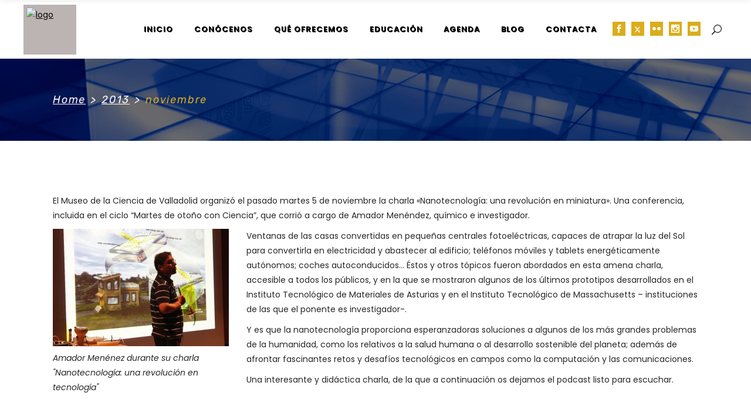

--- FILE ---
content_type: text/html; charset=UTF-8
request_url: https://www.museocienciavalladolid.es/2013/11/
body_size: 21259
content:
<!DOCTYPE html>
<html lang="es">
<head>
	
	
		<meta charset="UTF-8"/>
		<link rel="profile" href="http://gmpg.org/xfn/11"/>
		
				<meta name="viewport" content="width=device-width,initial-scale=1,user-scalable=yes">
		<title>noviembre 2013 &#8211; Museo de la Ciencia Valladolid</title>
<meta name='robots' content='max-image-preview:large' />
<link rel='dns-prefetch' href='//fonts.googleapis.com' />
<link rel="alternate" type="application/rss+xml" title="Museo de la Ciencia Valladolid &raquo; Feed" href="https://www.museocienciavalladolid.es/feed/" />
<link rel="alternate" type="application/rss+xml" title="Museo de la Ciencia Valladolid &raquo; Feed de los comentarios" href="https://www.museocienciavalladolid.es/comments/feed/" />
<link rel="alternate" type="text/calendar" title="Museo de la Ciencia Valladolid &raquo; iCal Feed" href="https://www.museocienciavalladolid.es/event/?ical=1" />
<script type="text/javascript">
/* <![CDATA[ */
window._wpemojiSettings = {"baseUrl":"https:\/\/s.w.org\/images\/core\/emoji\/14.0.0\/72x72\/","ext":".png","svgUrl":"https:\/\/s.w.org\/images\/core\/emoji\/14.0.0\/svg\/","svgExt":".svg","source":{"concatemoji":"https:\/\/www.museocienciavalladolid.es\/wp-includes\/js\/wp-emoji-release.min.js?ver=6.4.3"}};
/*! This file is auto-generated */
!function(i,n){var o,s,e;function c(e){try{var t={supportTests:e,timestamp:(new Date).valueOf()};sessionStorage.setItem(o,JSON.stringify(t))}catch(e){}}function p(e,t,n){e.clearRect(0,0,e.canvas.width,e.canvas.height),e.fillText(t,0,0);var t=new Uint32Array(e.getImageData(0,0,e.canvas.width,e.canvas.height).data),r=(e.clearRect(0,0,e.canvas.width,e.canvas.height),e.fillText(n,0,0),new Uint32Array(e.getImageData(0,0,e.canvas.width,e.canvas.height).data));return t.every(function(e,t){return e===r[t]})}function u(e,t,n){switch(t){case"flag":return n(e,"\ud83c\udff3\ufe0f\u200d\u26a7\ufe0f","\ud83c\udff3\ufe0f\u200b\u26a7\ufe0f")?!1:!n(e,"\ud83c\uddfa\ud83c\uddf3","\ud83c\uddfa\u200b\ud83c\uddf3")&&!n(e,"\ud83c\udff4\udb40\udc67\udb40\udc62\udb40\udc65\udb40\udc6e\udb40\udc67\udb40\udc7f","\ud83c\udff4\u200b\udb40\udc67\u200b\udb40\udc62\u200b\udb40\udc65\u200b\udb40\udc6e\u200b\udb40\udc67\u200b\udb40\udc7f");case"emoji":return!n(e,"\ud83e\udef1\ud83c\udffb\u200d\ud83e\udef2\ud83c\udfff","\ud83e\udef1\ud83c\udffb\u200b\ud83e\udef2\ud83c\udfff")}return!1}function f(e,t,n){var r="undefined"!=typeof WorkerGlobalScope&&self instanceof WorkerGlobalScope?new OffscreenCanvas(300,150):i.createElement("canvas"),a=r.getContext("2d",{willReadFrequently:!0}),o=(a.textBaseline="top",a.font="600 32px Arial",{});return e.forEach(function(e){o[e]=t(a,e,n)}),o}function t(e){var t=i.createElement("script");t.src=e,t.defer=!0,i.head.appendChild(t)}"undefined"!=typeof Promise&&(o="wpEmojiSettingsSupports",s=["flag","emoji"],n.supports={everything:!0,everythingExceptFlag:!0},e=new Promise(function(e){i.addEventListener("DOMContentLoaded",e,{once:!0})}),new Promise(function(t){var n=function(){try{var e=JSON.parse(sessionStorage.getItem(o));if("object"==typeof e&&"number"==typeof e.timestamp&&(new Date).valueOf()<e.timestamp+604800&&"object"==typeof e.supportTests)return e.supportTests}catch(e){}return null}();if(!n){if("undefined"!=typeof Worker&&"undefined"!=typeof OffscreenCanvas&&"undefined"!=typeof URL&&URL.createObjectURL&&"undefined"!=typeof Blob)try{var e="postMessage("+f.toString()+"("+[JSON.stringify(s),u.toString(),p.toString()].join(",")+"));",r=new Blob([e],{type:"text/javascript"}),a=new Worker(URL.createObjectURL(r),{name:"wpTestEmojiSupports"});return void(a.onmessage=function(e){c(n=e.data),a.terminate(),t(n)})}catch(e){}c(n=f(s,u,p))}t(n)}).then(function(e){for(var t in e)n.supports[t]=e[t],n.supports.everything=n.supports.everything&&n.supports[t],"flag"!==t&&(n.supports.everythingExceptFlag=n.supports.everythingExceptFlag&&n.supports[t]);n.supports.everythingExceptFlag=n.supports.everythingExceptFlag&&!n.supports.flag,n.DOMReady=!1,n.readyCallback=function(){n.DOMReady=!0}}).then(function(){return e}).then(function(){var e;n.supports.everything||(n.readyCallback(),(e=n.source||{}).concatemoji?t(e.concatemoji):e.wpemoji&&e.twemoji&&(t(e.twemoji),t(e.wpemoji)))}))}((window,document),window._wpemojiSettings);
/* ]]> */
</script>
<style id='wp-emoji-styles-inline-css' type='text/css'>

	img.wp-smiley, img.emoji {
		display: inline !important;
		border: none !important;
		box-shadow: none !important;
		height: 1em !important;
		width: 1em !important;
		margin: 0 0.07em !important;
		vertical-align: -0.1em !important;
		background: none !important;
		padding: 0 !important;
	}
</style>
<link rel='stylesheet' id='wp-block-library-css' href='https://www.museocienciavalladolid.es/wp-includes/css/dist/block-library/style.min.css?ver=6.4.3' type='text/css' media='all' />
<style id='classic-theme-styles-inline-css' type='text/css'>
/*! This file is auto-generated */
.wp-block-button__link{color:#fff;background-color:#32373c;border-radius:9999px;box-shadow:none;text-decoration:none;padding:calc(.667em + 2px) calc(1.333em + 2px);font-size:1.125em}.wp-block-file__button{background:#32373c;color:#fff;text-decoration:none}
</style>
<style id='global-styles-inline-css' type='text/css'>
body{--wp--preset--color--black: #000000;--wp--preset--color--cyan-bluish-gray: #abb8c3;--wp--preset--color--white: #ffffff;--wp--preset--color--pale-pink: #f78da7;--wp--preset--color--vivid-red: #cf2e2e;--wp--preset--color--luminous-vivid-orange: #ff6900;--wp--preset--color--luminous-vivid-amber: #fcb900;--wp--preset--color--light-green-cyan: #7bdcb5;--wp--preset--color--vivid-green-cyan: #00d084;--wp--preset--color--pale-cyan-blue: #8ed1fc;--wp--preset--color--vivid-cyan-blue: #0693e3;--wp--preset--color--vivid-purple: #9b51e0;--wp--preset--gradient--vivid-cyan-blue-to-vivid-purple: linear-gradient(135deg,rgba(6,147,227,1) 0%,rgb(155,81,224) 100%);--wp--preset--gradient--light-green-cyan-to-vivid-green-cyan: linear-gradient(135deg,rgb(122,220,180) 0%,rgb(0,208,130) 100%);--wp--preset--gradient--luminous-vivid-amber-to-luminous-vivid-orange: linear-gradient(135deg,rgba(252,185,0,1) 0%,rgba(255,105,0,1) 100%);--wp--preset--gradient--luminous-vivid-orange-to-vivid-red: linear-gradient(135deg,rgba(255,105,0,1) 0%,rgb(207,46,46) 100%);--wp--preset--gradient--very-light-gray-to-cyan-bluish-gray: linear-gradient(135deg,rgb(238,238,238) 0%,rgb(169,184,195) 100%);--wp--preset--gradient--cool-to-warm-spectrum: linear-gradient(135deg,rgb(74,234,220) 0%,rgb(151,120,209) 20%,rgb(207,42,186) 40%,rgb(238,44,130) 60%,rgb(251,105,98) 80%,rgb(254,248,76) 100%);--wp--preset--gradient--blush-light-purple: linear-gradient(135deg,rgb(255,206,236) 0%,rgb(152,150,240) 100%);--wp--preset--gradient--blush-bordeaux: linear-gradient(135deg,rgb(254,205,165) 0%,rgb(254,45,45) 50%,rgb(107,0,62) 100%);--wp--preset--gradient--luminous-dusk: linear-gradient(135deg,rgb(255,203,112) 0%,rgb(199,81,192) 50%,rgb(65,88,208) 100%);--wp--preset--gradient--pale-ocean: linear-gradient(135deg,rgb(255,245,203) 0%,rgb(182,227,212) 50%,rgb(51,167,181) 100%);--wp--preset--gradient--electric-grass: linear-gradient(135deg,rgb(202,248,128) 0%,rgb(113,206,126) 100%);--wp--preset--gradient--midnight: linear-gradient(135deg,rgb(2,3,129) 0%,rgb(40,116,252) 100%);--wp--preset--font-size--small: 13px;--wp--preset--font-size--medium: 20px;--wp--preset--font-size--large: 36px;--wp--preset--font-size--x-large: 42px;--wp--preset--spacing--20: 0.44rem;--wp--preset--spacing--30: 0.67rem;--wp--preset--spacing--40: 1rem;--wp--preset--spacing--50: 1.5rem;--wp--preset--spacing--60: 2.25rem;--wp--preset--spacing--70: 3.38rem;--wp--preset--spacing--80: 5.06rem;--wp--preset--shadow--natural: 6px 6px 9px rgba(0, 0, 0, 0.2);--wp--preset--shadow--deep: 12px 12px 50px rgba(0, 0, 0, 0.4);--wp--preset--shadow--sharp: 6px 6px 0px rgba(0, 0, 0, 0.2);--wp--preset--shadow--outlined: 6px 6px 0px -3px rgba(255, 255, 255, 1), 6px 6px rgba(0, 0, 0, 1);--wp--preset--shadow--crisp: 6px 6px 0px rgba(0, 0, 0, 1);}:where(.is-layout-flex){gap: 0.5em;}:where(.is-layout-grid){gap: 0.5em;}body .is-layout-flow > .alignleft{float: left;margin-inline-start: 0;margin-inline-end: 2em;}body .is-layout-flow > .alignright{float: right;margin-inline-start: 2em;margin-inline-end: 0;}body .is-layout-flow > .aligncenter{margin-left: auto !important;margin-right: auto !important;}body .is-layout-constrained > .alignleft{float: left;margin-inline-start: 0;margin-inline-end: 2em;}body .is-layout-constrained > .alignright{float: right;margin-inline-start: 2em;margin-inline-end: 0;}body .is-layout-constrained > .aligncenter{margin-left: auto !important;margin-right: auto !important;}body .is-layout-constrained > :where(:not(.alignleft):not(.alignright):not(.alignfull)){max-width: var(--wp--style--global--content-size);margin-left: auto !important;margin-right: auto !important;}body .is-layout-constrained > .alignwide{max-width: var(--wp--style--global--wide-size);}body .is-layout-flex{display: flex;}body .is-layout-flex{flex-wrap: wrap;align-items: center;}body .is-layout-flex > *{margin: 0;}body .is-layout-grid{display: grid;}body .is-layout-grid > *{margin: 0;}:where(.wp-block-columns.is-layout-flex){gap: 2em;}:where(.wp-block-columns.is-layout-grid){gap: 2em;}:where(.wp-block-post-template.is-layout-flex){gap: 1.25em;}:where(.wp-block-post-template.is-layout-grid){gap: 1.25em;}.has-black-color{color: var(--wp--preset--color--black) !important;}.has-cyan-bluish-gray-color{color: var(--wp--preset--color--cyan-bluish-gray) !important;}.has-white-color{color: var(--wp--preset--color--white) !important;}.has-pale-pink-color{color: var(--wp--preset--color--pale-pink) !important;}.has-vivid-red-color{color: var(--wp--preset--color--vivid-red) !important;}.has-luminous-vivid-orange-color{color: var(--wp--preset--color--luminous-vivid-orange) !important;}.has-luminous-vivid-amber-color{color: var(--wp--preset--color--luminous-vivid-amber) !important;}.has-light-green-cyan-color{color: var(--wp--preset--color--light-green-cyan) !important;}.has-vivid-green-cyan-color{color: var(--wp--preset--color--vivid-green-cyan) !important;}.has-pale-cyan-blue-color{color: var(--wp--preset--color--pale-cyan-blue) !important;}.has-vivid-cyan-blue-color{color: var(--wp--preset--color--vivid-cyan-blue) !important;}.has-vivid-purple-color{color: var(--wp--preset--color--vivid-purple) !important;}.has-black-background-color{background-color: var(--wp--preset--color--black) !important;}.has-cyan-bluish-gray-background-color{background-color: var(--wp--preset--color--cyan-bluish-gray) !important;}.has-white-background-color{background-color: var(--wp--preset--color--white) !important;}.has-pale-pink-background-color{background-color: var(--wp--preset--color--pale-pink) !important;}.has-vivid-red-background-color{background-color: var(--wp--preset--color--vivid-red) !important;}.has-luminous-vivid-orange-background-color{background-color: var(--wp--preset--color--luminous-vivid-orange) !important;}.has-luminous-vivid-amber-background-color{background-color: var(--wp--preset--color--luminous-vivid-amber) !important;}.has-light-green-cyan-background-color{background-color: var(--wp--preset--color--light-green-cyan) !important;}.has-vivid-green-cyan-background-color{background-color: var(--wp--preset--color--vivid-green-cyan) !important;}.has-pale-cyan-blue-background-color{background-color: var(--wp--preset--color--pale-cyan-blue) !important;}.has-vivid-cyan-blue-background-color{background-color: var(--wp--preset--color--vivid-cyan-blue) !important;}.has-vivid-purple-background-color{background-color: var(--wp--preset--color--vivid-purple) !important;}.has-black-border-color{border-color: var(--wp--preset--color--black) !important;}.has-cyan-bluish-gray-border-color{border-color: var(--wp--preset--color--cyan-bluish-gray) !important;}.has-white-border-color{border-color: var(--wp--preset--color--white) !important;}.has-pale-pink-border-color{border-color: var(--wp--preset--color--pale-pink) !important;}.has-vivid-red-border-color{border-color: var(--wp--preset--color--vivid-red) !important;}.has-luminous-vivid-orange-border-color{border-color: var(--wp--preset--color--luminous-vivid-orange) !important;}.has-luminous-vivid-amber-border-color{border-color: var(--wp--preset--color--luminous-vivid-amber) !important;}.has-light-green-cyan-border-color{border-color: var(--wp--preset--color--light-green-cyan) !important;}.has-vivid-green-cyan-border-color{border-color: var(--wp--preset--color--vivid-green-cyan) !important;}.has-pale-cyan-blue-border-color{border-color: var(--wp--preset--color--pale-cyan-blue) !important;}.has-vivid-cyan-blue-border-color{border-color: var(--wp--preset--color--vivid-cyan-blue) !important;}.has-vivid-purple-border-color{border-color: var(--wp--preset--color--vivid-purple) !important;}.has-vivid-cyan-blue-to-vivid-purple-gradient-background{background: var(--wp--preset--gradient--vivid-cyan-blue-to-vivid-purple) !important;}.has-light-green-cyan-to-vivid-green-cyan-gradient-background{background: var(--wp--preset--gradient--light-green-cyan-to-vivid-green-cyan) !important;}.has-luminous-vivid-amber-to-luminous-vivid-orange-gradient-background{background: var(--wp--preset--gradient--luminous-vivid-amber-to-luminous-vivid-orange) !important;}.has-luminous-vivid-orange-to-vivid-red-gradient-background{background: var(--wp--preset--gradient--luminous-vivid-orange-to-vivid-red) !important;}.has-very-light-gray-to-cyan-bluish-gray-gradient-background{background: var(--wp--preset--gradient--very-light-gray-to-cyan-bluish-gray) !important;}.has-cool-to-warm-spectrum-gradient-background{background: var(--wp--preset--gradient--cool-to-warm-spectrum) !important;}.has-blush-light-purple-gradient-background{background: var(--wp--preset--gradient--blush-light-purple) !important;}.has-blush-bordeaux-gradient-background{background: var(--wp--preset--gradient--blush-bordeaux) !important;}.has-luminous-dusk-gradient-background{background: var(--wp--preset--gradient--luminous-dusk) !important;}.has-pale-ocean-gradient-background{background: var(--wp--preset--gradient--pale-ocean) !important;}.has-electric-grass-gradient-background{background: var(--wp--preset--gradient--electric-grass) !important;}.has-midnight-gradient-background{background: var(--wp--preset--gradient--midnight) !important;}.has-small-font-size{font-size: var(--wp--preset--font-size--small) !important;}.has-medium-font-size{font-size: var(--wp--preset--font-size--medium) !important;}.has-large-font-size{font-size: var(--wp--preset--font-size--large) !important;}.has-x-large-font-size{font-size: var(--wp--preset--font-size--x-large) !important;}
.wp-block-navigation a:where(:not(.wp-element-button)){color: inherit;}
:where(.wp-block-post-template.is-layout-flex){gap: 1.25em;}:where(.wp-block-post-template.is-layout-grid){gap: 1.25em;}
:where(.wp-block-columns.is-layout-flex){gap: 2em;}:where(.wp-block-columns.is-layout-grid){gap: 2em;}
.wp-block-pullquote{font-size: 1.5em;line-height: 1.6;}
</style>
<link rel='stylesheet' id='contact-form-7-css' href='https://www.museocienciavalladolid.es/wp-content/plugins/contact-form-7/includes/css/styles.css?ver=5.3.2' type='text/css' media='all' />
<link rel='stylesheet' id='cookie-notice-front-css' href='https://www.museocienciavalladolid.es/wp-content/plugins/cookie-notice/css/front.min.css?ver=6.4.3' type='text/css' media='all' />
<link rel='stylesheet' id='wpcdt-public-css-css' href='https://www.museocienciavalladolid.es/wp-content/plugins/countdown-timer-ultimate/assets/css/wpcdt-public.css?ver=2.6.6' type='text/css' media='all' />
<link rel='stylesheet' id='rs-plugin-settings-css' href='https://www.museocienciavalladolid.es/wp-content/plugins/revslider/public/assets/css/settings.css?ver=5.4.8.1' type='text/css' media='all' />
<style id='rs-plugin-settings-inline-css' type='text/css'>
#rs-demo-id {}
</style>
<link rel='stylesheet' id='wellexpo-select-default-style-css' href='https://www.museocienciavalladolid.es/wp-content/themes/wellexpo/style.css?ver=6.4.3' type='text/css' media='all' />
<link rel='stylesheet' id='wellexpo-select-modules-css' href='https://www.museocienciavalladolid.es/wp-content/themes/wellexpo/assets/css/modules.min.css?ver=6.4.3' type='text/css' media='all' />
<link rel='stylesheet' id='qodef-dripicons-css' href='https://www.museocienciavalladolid.es/wp-content/themes/wellexpo/framework/lib/icons-pack/dripicons/dripicons.css?ver=6.4.3' type='text/css' media='all' />
<link rel='stylesheet' id='qodef-font_elegant-css' href='https://www.museocienciavalladolid.es/wp-content/themes/wellexpo/framework/lib/icons-pack/elegant-icons/style.min.css?ver=6.4.3' type='text/css' media='all' />
<link rel='stylesheet' id='qodef-font_awesome-css' href='https://www.museocienciavalladolid.es/wp-content/themes/wellexpo/framework/lib/icons-pack/font-awesome/css/fontawesome-all.min.css?ver=6.4.3' type='text/css' media='all' />
<link rel='stylesheet' id='qodef-ion_icons-css' href='https://www.museocienciavalladolid.es/wp-content/themes/wellexpo/framework/lib/icons-pack/ion-icons/css/ionicons.min.css?ver=6.4.3' type='text/css' media='all' />
<link rel='stylesheet' id='qodef-linea_icons-css' href='https://www.museocienciavalladolid.es/wp-content/themes/wellexpo/framework/lib/icons-pack/linea-icons/style.css?ver=6.4.3' type='text/css' media='all' />
<link rel='stylesheet' id='qodef-linear_icons-css' href='https://www.museocienciavalladolid.es/wp-content/themes/wellexpo/framework/lib/icons-pack/linear-icons/style.css?ver=6.4.3' type='text/css' media='all' />
<link rel='stylesheet' id='qodef-simple_line_icons-css' href='https://www.museocienciavalladolid.es/wp-content/themes/wellexpo/framework/lib/icons-pack/simple-line-icons/simple-line-icons.css?ver=6.4.3' type='text/css' media='all' />
<link rel='stylesheet' id='mediaelement-css' href='https://www.museocienciavalladolid.es/wp-includes/js/mediaelement/mediaelementplayer-legacy.min.css?ver=4.2.17' type='text/css' media='all' />
<link rel='stylesheet' id='wp-mediaelement-css' href='https://www.museocienciavalladolid.es/wp-includes/js/mediaelement/wp-mediaelement.min.css?ver=6.4.3' type='text/css' media='all' />
<link rel='stylesheet' id='wellexpo-select-style-dynamic-css' href='https://www.museocienciavalladolid.es/wp-content/themes/wellexpo/assets/css/style_dynamic.css?ver=1708586575' type='text/css' media='all' />
<link rel='stylesheet' id='wellexpo-select-modules-responsive-css' href='https://www.museocienciavalladolid.es/wp-content/themes/wellexpo/assets/css/modules-responsive.min.css?ver=6.4.3' type='text/css' media='all' />
<link rel='stylesheet' id='wellexpo-select-style-dynamic-responsive-css' href='https://www.museocienciavalladolid.es/wp-content/themes/wellexpo/assets/css/style_dynamic_responsive.css?ver=1611131732' type='text/css' media='all' />
<link rel='stylesheet' id='wellexpo-select-google-fonts-css' href='https://fonts.googleapis.com/css?family=Poppins%3A300%2C400%2C400italic%2C600%2C700%7CRubik%3A300%2C400%2C400italic%2C600%2C700&#038;subset=latin-ext&#038;ver=1.0.0' type='text/css' media='all' />
<link rel='stylesheet' id='photonic-css' href='https://www.museocienciavalladolid.es/wp-content/plugins/photonic/include/css/front-end/combo-slider/photonic-swipebox.min.css?ver=20190705-73706' type='text/css' media='all' />
<script type="text/javascript" src="https://www.museocienciavalladolid.es/wp-includes/js/jquery/jquery.min.js?ver=3.7.1" id="jquery-core-js"></script>
<script type="text/javascript" src="https://www.museocienciavalladolid.es/wp-includes/js/jquery/jquery-migrate.min.js?ver=3.4.1" id="jquery-migrate-js"></script>
<script type="text/javascript" id="cookie-notice-front-js-extra">
/* <![CDATA[ */
var cnArgs = {"ajaxurl":"https:\/\/www.museocienciavalladolid.es\/wp-admin\/admin-ajax.php","hideEffect":"fade","onScroll":"no","onScrollOffset":"100","cookieName":"cookie_notice_accepted","cookieValue":"true","cookieTime":"2592000","cookiePath":"\/","cookieDomain":"","redirection":"","cache":"","refuse":"no","revoke_cookies":"0","revoke_cookies_opt":"automatic","secure":"1"};
/* ]]> */
</script>
<script type="text/javascript" src="https://www.museocienciavalladolid.es/wp-content/plugins/cookie-notice/js/front.min.js?ver=1.2.46" id="cookie-notice-front-js"></script>
<script type="text/javascript" src="https://www.museocienciavalladolid.es/wp-content/plugins/revslider/public/assets/js/jquery.themepunch.tools.min.js?ver=5.4.8.1" id="tp-tools-js"></script>
<script type="text/javascript" src="https://www.museocienciavalladolid.es/wp-content/plugins/revslider/public/assets/js/jquery.themepunch.revolution.min.js?ver=5.4.8.1" id="revmin-js"></script>
<link rel="https://api.w.org/" href="https://www.museocienciavalladolid.es/wp-json/" /><link rel="EditURI" type="application/rsd+xml" title="RSD" href="https://www.museocienciavalladolid.es/xmlrpc.php?rsd" />
<meta name="generator" content="WordPress 6.4.3" />
<meta name="tec-api-version" content="v1"><meta name="tec-api-origin" content="https://www.museocienciavalladolid.es"><link rel="alternate" href="https://www.museocienciavalladolid.es/wp-json/tribe/events/v1/" /><meta name="generator" content="Powered by WPBakery Page Builder - drag and drop page builder for WordPress."/>
<!--[if lte IE 9]><link rel="stylesheet" type="text/css" href="https://www.museocienciavalladolid.es/wp-content/plugins/js_composer/assets/css/vc_lte_ie9.min.css" media="screen"><![endif]--><meta name="generator" content="Powered by Slider Revolution 5.4.8.1 - responsive, Mobile-Friendly Slider Plugin for WordPress with comfortable drag and drop interface." />
<style type="text/css">
/* Dynamically generated CSS */
.photonic-panel { background:  rgb(17,17,17)  !important;

	border-top: none;
	border-right: none;
	border-bottom: none;
	border-left: none;
 }
.photonic-flickr-stream .photonic-pad-photosets { margin: 15px; }
.photonic-flickr-stream .photonic-pad-galleries { margin: 15px; }
.photonic-flickr-stream .photonic-pad-photos { padding: 5px 15px; }
.photonic-google-stream .photonic-pad-photos { padding: 5px 15px; }
.photonic-zenfolio-stream .photonic-pad-photos { padding: 5px 15px; }
.photonic-zenfolio-stream .photonic-pad-photosets { margin: 5px 15px; }
.photonic-instagram-stream .photonic-pad-photos { padding: 5px 15px; }
.photonic-smug-stream .photonic-pad-albums { margin: 15px; }
.photonic-smug-stream .photonic-pad-photos { padding: 5px 15px; }
.photonic-flickr-panel .photonic-pad-photos { padding: 10px 15px; box-sizing: border-box; }
.photonic-smug-panel .photonic-pad-photos { padding: 10px 15px; box-sizing: border-box; }
.photonic-random-layout .photonic-thumb { padding: 2px}
.photonic-masonry-layout .photonic-thumb { padding: 2px}
.photonic-mosaic-layout .photonic-thumb { padding: 2px}
.photonic-ie .photonic-masonry-layout .photonic-level-1, .photonic-ie .photonic-masonry-layout .photonic-level-2 { width: 200px; }

</style>
<link rel="icon" href="https://www.museocienciavalladolid.es/wp-content/uploads/2020/10/cropped-logo_MCVa_2018_apaisado_fondotransparente-32x32.png" sizes="32x32" />
<link rel="icon" href="https://www.museocienciavalladolid.es/wp-content/uploads/2020/10/cropped-logo_MCVa_2018_apaisado_fondotransparente-192x192.png" sizes="192x192" />
<link rel="apple-touch-icon" href="https://www.museocienciavalladolid.es/wp-content/uploads/2020/10/cropped-logo_MCVa_2018_apaisado_fondotransparente-180x180.png" />
<meta name="msapplication-TileImage" content="https://www.museocienciavalladolid.es/wp-content/uploads/2020/10/cropped-logo_MCVa_2018_apaisado_fondotransparente-270x270.png" />

<!-- BEGIN ExactMetrics v5.3.8 Universal Analytics - https://exactmetrics.com/ -->
<script>
(function(i,s,o,g,r,a,m){i['GoogleAnalyticsObject']=r;i[r]=i[r]||function(){
	(i[r].q=i[r].q||[]).push(arguments)},i[r].l=1*new Date();a=s.createElement(o),
	m=s.getElementsByTagName(o)[0];a.async=1;a.src=g;m.parentNode.insertBefore(a,m)
})(window,document,'script','https://www.google-analytics.com/analytics.js','ga');
  ga('create', 'UA-140392310-1', 'auto');
  ga('send', 'pageview');
</script>
<!-- END ExactMetrics Universal Analytics -->
<script type="text/javascript">function setREVStartSize(e){									
						try{ e.c=jQuery(e.c);var i=jQuery(window).width(),t=9999,r=0,n=0,l=0,f=0,s=0,h=0;
							if(e.responsiveLevels&&(jQuery.each(e.responsiveLevels,function(e,f){f>i&&(t=r=f,l=e),i>f&&f>r&&(r=f,n=e)}),t>r&&(l=n)),f=e.gridheight[l]||e.gridheight[0]||e.gridheight,s=e.gridwidth[l]||e.gridwidth[0]||e.gridwidth,h=i/s,h=h>1?1:h,f=Math.round(h*f),"fullscreen"==e.sliderLayout){var u=(e.c.width(),jQuery(window).height());if(void 0!=e.fullScreenOffsetContainer){var c=e.fullScreenOffsetContainer.split(",");if (c) jQuery.each(c,function(e,i){u=jQuery(i).length>0?u-jQuery(i).outerHeight(!0):u}),e.fullScreenOffset.split("%").length>1&&void 0!=e.fullScreenOffset&&e.fullScreenOffset.length>0?u-=jQuery(window).height()*parseInt(e.fullScreenOffset,0)/100:void 0!=e.fullScreenOffset&&e.fullScreenOffset.length>0&&(u-=parseInt(e.fullScreenOffset,0))}f=u}else void 0!=e.minHeight&&f<e.minHeight&&(f=e.minHeight);e.c.closest(".rev_slider_wrapper").css({height:f})					
						}catch(d){console.log("Failure at Presize of Slider:"+d)}						
					};</script>
<noscript><style type="text/css"> .wpb_animate_when_almost_visible { opacity: 1; }</style></noscript>	
	
	<!-- PLUMTIC -->
	
	  <div id='plt-desarrollo' style='display:none;'>
        	   <br>post_name: charla-nanotecnologia-una-revolucion-en-miniatura-2
        	   <br>post_type: post
            </div><script src='https://code.jquery.com/jquery-1.9.1.js'></script>
            	<script>
            	jQuery(window).load(function() {
            	    if(jQuery('.tribe-events-view').length > 0 ) {
            	        jQuery('body').on('DOMSubtreeModified','.tribe-common-l-container', function(){
            	            jQuery('.tribe-events-view').addClass('tribe-common tribe-events tribe-events-view tribe-events-view--month alignwide tribe-common--breakpoint-xsmall tribe-common--breakpoint-medium tribe-common--breakpoint-full');
            	        });
            	    }
            	});
        	    </script>
    		
	<script>
    jQuery(document).ready(function(){
        jQuery(".wpcf7-form").submit(function( event ) {
            var nombre = jQuery("input[name=nombre]").val();
            var email = jQuery("input[name=email]").val();
            var destino = jQuery("select[name=destino]").val();
            var asunto = jQuery("input[name=asunto]").val();
            var mensaje = jQuery("textarea[name=mensaje]").val();
    		//alert('hola: ' + mensaje);
            jQuery.ajax({
        		url: 'https://www.museocienciavalladolid.es/libs/guardaregistrocontacto.php',
        		type: 'POST',
        		dataType: 'json',
        		//async: true,
        		async: false,
        		data: {nombre: nombre, email: email, destino: destino, asunto: asunto, mensaje: mensaje},
        		success: function (data){
        			if (data=="ERROR"){
        				//Errror
        			}else{					
        				//OK
        			}
        		}
        	});	
    		
        });

        //Renombrar el ID del calendario porque recarga algo de forma err�nea despu�s de cargar la p�gina        
        //$("#tribe-events").removeAttr("id");
    });
    </script>
    	
</head>
<body class="archive date cookies-not-set wellexpo-core-1.0 tribe-no-js wellexpo-ver-1.1 qodef-grid-1300 qodef-empty-google-api qodef-wide-dropdown-menu-content-in-grid qodef-sticky-header-on-scroll-down-up qodef-dropdown-default qodef-header-standard qodef-menu-area-shadow-disable qodef-menu-area-in-grid-shadow-disable qodef-menu-area-border-disable qodef-menu-area-in-grid-border-disable qodef-logo-area-border-disable qodef-logo-area-in-grid-border-disable qodef-header-vertical-shadow-disable qodef-header-vertical-border-disable qodef-side-menu-slide-from-right qodef-default-mobile-header qodef-sticky-up-mobile-header wpb-js-composer js-comp-ver-5.6 vc_responsive qodef-fullscreen-search qodef-search-fade" itemscope itemtype="http://schema.org/WebPage">
	
    <div class="qodef-wrapper">
        <div class="qodef-wrapper-inner">
            <div class="qodef-team-modal-holder"></div><div class="qodef-fullscreen-search-holder">
	<a class="qodef-search-close qodef-search-close-icon-pack" href="javascript:void(0)">
		<span aria-hidden="true" class="qodef-icon-font-elegant icon_close " ></span>	</a>
	<div class="qodef-fullscreen-search-table">
		<div class="qodef-fullscreen-search-cell">
			<div class="qodef-fullscreen-search-inner">
				<form action="https://www.museocienciavalladolid.es/" class="qodef-fullscreen-search-form" method="get">
					<div class="qodef-form-holder">
						<div class="qodef-form-holder-inner">
							<div class="qodef-search-info-top">
			                    <span class="qodef-search-tagline">&lt;Podemos_ayudarte/&gt;</span>
								<h1 class="qodef-search-title">¿Qué estás buscando?</h1>
			                </div>
							<div class="qodef-search-form-inner clearfix">
								<input type="text" placeholder="_Introduce palabra de búsqueda" name="s" class="qodef-search-field" autocomplete="off"/>
								<button type="submit" class="qodef-search-submit qodef-search-submit-icon-pack">
									&lt;Buscar/&gt;								</button>
							</div>
						</div>
					</div>
				</form>
			</div>
		</div>
	</div>
</div>
<header class="qodef-page-header">
		
				
	<div class="qodef-menu-area qodef-menu-right">
				
						
			<div class="qodef-vertical-align-containers">
				<div class="qodef-position-left"><!--
				 --><div class="qodef-position-left-inner">
						
	
	<div class="qodef-logo-wrapper">
		<a itemprop="url" href="https://www.museocienciavalladolid.es/" style="height: 100px;">
			<img itemprop="image" class="qodef-normal-logo" src="http://www.museocienciavalladolid.es/wp-content/uploads/2019/05/logo_museo_azul-1.png" width="373" height="200"  alt="logo"/>
			<img itemprop="image" class="qodef-dark-logo" src="http://www.museocienciavalladolid.es/wp-content/uploads/2019/05/logo_museo_azul-1.png" width="373" height="200"  alt="dark logo"/>			<img itemprop="image" class="qodef-light-logo" src="http://www.museocienciavalladolid.es/wp-content/uploads/2019/05/logo_museo.png" width="371" height="199"  alt="light logo"/>		</a>
	</div>

											</div>
				</div>
								<div class="qodef-position-right"><!--
				 --><div class="qodef-position-right-inner">
														
	<nav class="qodef-main-menu qodef-drop-down qodef-default-nav">
		<ul id="menu-main-menu" class="clearfix"><li id="nav-menu-item-3485" class="menu-item menu-item-type-post_type menu-item-object-page menu-item-home  narrow"><a href="https://www.museocienciavalladolid.es/" class=""><span class="item_outer"><span class="item_text">Inicio</span></span></a></li>
<li id="nav-menu-item-3453" class="menu-item menu-item-type-custom menu-item-object-custom menu-item-has-children  has_sub narrow"><a href="#" class=""><span class="item_outer"><span class="item_text">Conócenos</span><i class="qodef-menu-arrow fa fa-angle-down"></i></span></a>
<div class="second"><div class="inner"><ul>
	<li id="nav-menu-item-4337" class="menu-item menu-item-type-post_type menu-item-object-page "><a href="https://www.museocienciavalladolid.es/informacion-al-visitante/" class=""><span class="item_outer"><span class="item_text">Información al Visitante</span></span></a></li>
	<li id="nav-menu-item-4335" class="menu-item menu-item-type-post_type menu-item-object-page "><a href="https://www.museocienciavalladolid.es/como-llegar/" class=""><span class="item_outer"><span class="item_text">Cómo llegar</span></span></a></li>
	<li id="nav-menu-item-4336" class="menu-item menu-item-type-post_type menu-item-object-page "><a href="https://www.museocienciavalladolid.es/grupos/" class=""><span class="item_outer"><span class="item_text">Grupos</span></span></a></li>
	<li id="nav-menu-item-4544" class="menu-item menu-item-type-post_type menu-item-object-page "><a href="https://www.museocienciavalladolid.es/publico-con-necesidades-especiales/" class=""><span class="item_outer"><span class="item_text">Accesibilidad</span></span></a></li>
	<li id="nav-menu-item-4334" class="menu-item menu-item-type-post_type menu-item-object-page "><a href="https://www.museocienciavalladolid.es/amigos-del-museo/" class=""><span class="item_outer"><span class="item_text">Amigos del Museo</span></span></a></li>
	<li id="nav-menu-item-4333" class="menu-item menu-item-type-post_type menu-item-object-page "><a href="https://www.museocienciavalladolid.es/el-edificio/" class=""><span class="item_outer"><span class="item_text">El Edificio</span></span></a></li>
	<li id="nav-menu-item-4338" class="menu-item menu-item-type-post_type menu-item-object-page "><a href="https://www.museocienciavalladolid.es/informacion-institucional/" class=""><span class="item_outer"><span class="item_text">Información Institucional</span></span></a></li>
	<li id="nav-menu-item-4357" class="menu-item menu-item-type-post_type menu-item-object-page "><a href="https://www.museocienciavalladolid.es/perfil-del-contratante/" class=""><span class="item_outer"><span class="item_text">Perfil del Contratante</span></span></a></li>
</ul></div></div>
</li>
<li id="nav-menu-item-3454" class="menu-item menu-item-type-custom menu-item-object-custom menu-item-has-children  has_sub narrow"><a href="#" class=""><span class="item_outer"><span class="item_text">Qué ofrecemos</span><i class="qodef-menu-arrow fa fa-angle-down"></i></span></a>
<div class="second"><div class="inner"><ul>
	<li id="nav-menu-item-4390" class="menu-item menu-item-type-post_type menu-item-object-page "><a href="https://www.museocienciavalladolid.es/exposicion-permanente/" class=""><span class="item_outer"><span class="item_text">Exposición permanente</span></span></a></li>
	<li id="nav-menu-item-5878" class="menu-item menu-item-type-post_type menu-item-object-page "><a href="https://www.museocienciavalladolid.es/exposiciones-temporales/" class=""><span class="item_outer"><span class="item_text">Exposiciones temporales</span></span></a></li>
	<li id="nav-menu-item-4368" class="menu-item menu-item-type-post_type menu-item-object-page "><a href="https://www.museocienciavalladolid.es/planetario/" class=""><span class="item_outer"><span class="item_text">Planetario</span></span></a></li>
	<li id="nav-menu-item-4564" class="menu-item menu-item-type-post_type menu-item-object-page "><a href="https://www.museocienciavalladolid.es/exposicion-permanente/casa-del-rio/" class=""><span class="item_outer"><span class="item_text">Casa del Río</span></span></a></li>
	<li id="nav-menu-item-4563" class="menu-item menu-item-type-post_type menu-item-object-page "><a href="https://www.museocienciavalladolid.es/actividades-2/" class=""><span class="item_outer"><span class="item_text">Actividades</span></span></a></li>
	<li id="nav-menu-item-4538" class="menu-item menu-item-type-post_type menu-item-object-page "></li>
	<li id="nav-menu-item-24653" class="menu-item menu-item-type-custom menu-item-object-custom menu-item-has-children sub"><a href="#" class=""><span class="item_outer"><span class="item_text">Recursos online</span></span></a>
	<ul>
		<li id="nav-menu-item-24654" class="menu-item menu-item-type-post_type menu-item-object-page "><a href="https://www.museocienciavalladolid.es/aplicaciones-interactivas/" class=""><span class="item_outer"><span class="item_text">Aplicaciones interactivas</span></span></a></li>
		<li id="nav-menu-item-24655" class="menu-item menu-item-type-custom menu-item-object-custom "><a href="https://www.museocienciavalladolid.es/blog-ciencia-para-escuchar" class=""><span class="item_outer"><span class="item_text">Ciencia para escuchar</span></span></a></li>
		<li id="nav-menu-item-24656" class="menu-item menu-item-type-custom menu-item-object-custom "><a target="_blank" href="https://www.youtube.com/playlist?list=PLJBx4X2bKqI7kCIApDBhIdMrI39UZ5W3A" class=""><span class="item_outer"><span class="item_text">Ciencia de andar por casa</span></span></a></li>
		<li id="nav-menu-item-12294" class="menu-item menu-item-type-post_type menu-item-object-page "><a href="https://www.museocienciavalladolid.es/juega-desde-casa/" class=""><span class="item_outer"><span class="item_text">Juegos</span></span></a></li>
	</ul>
</li>
</ul></div></div>
</li>
<li id="nav-menu-item-3455" class="menu-item menu-item-type-custom menu-item-object-custom menu-item-has-children  has_sub narrow"><a href="#" class=""><span class="item_outer"><span class="item_text">Educación</span><i class="qodef-menu-arrow fa fa-angle-down"></i></span></a>
<div class="second"><div class="inner"><ul>
	<li id="nav-menu-item-4684" class="menu-item menu-item-type-custom menu-item-object-custom menu-item-has-children sub"><a href="#" class=""><span class="item_outer"><span class="item_text">Actividades Centros Educativos</span></span></a>
	<ul>
		<li id="nav-menu-item-4685" class="menu-item menu-item-type-post_type menu-item-object-page "><a href="https://www.museocienciavalladolid.es/informacion-y-reservas-de-centros-escolares/" class=""><span class="item_outer"><span class="item_text">Información y Reservas de Grupos Escolares</span></span></a></li>
		<li id="nav-menu-item-4694" class="menu-item menu-item-type-post_type menu-item-object-page "><a href="https://www.museocienciavalladolid.es/oferta-educativa-grupos/" class=""><span class="item_outer"><span class="item_text">Oferta educativa 2025/2026</span></span></a></li>
		<li id="nav-menu-item-4693" class="menu-item menu-item-type-post_type menu-item-object-page "><a href="https://www.museocienciavalladolid.es/visitas/" class=""><span class="item_outer"><span class="item_text">Visitas taller</span></span></a></li>
	</ul>
</li>
	<li id="nav-menu-item-4696" class="menu-item menu-item-type-post_type menu-item-object-page "><a href="https://www.museocienciavalladolid.es/publico-con-necesidades-especiales/" class=""><span class="item_outer"><span class="item_text">Actividades Público con Necesidades Especiales</span></span></a></li>
	<li id="nav-menu-item-7085" class="menu-item menu-item-type-post_type menu-item-object-page "><a href="https://www.museocienciavalladolid.es/escuela-de-verano/" class=""><span class="item_outer"><span class="item_text">Escuela de verano 2025</span></span></a></li>
	<li id="nav-menu-item-4517" class="menu-item menu-item-type-post_type menu-item-object-page "><a href="https://www.museocienciavalladolid.es/material-didactico/" class=""><span class="item_outer"><span class="item_text">Material Didáctico</span></span></a></li>
</ul></div></div>
</li>
<li id="nav-menu-item-22049" class="menu-item menu-item-type-custom menu-item-object-custom  narrow"><a href="https://www.museocienciavalladolid.es/event" class=""><span class="item_outer"><span class="item_text">Agenda</span></span></a></li>
<li id="nav-menu-item-4285" class="menu-item menu-item-type-post_type menu-item-object-page  narrow"><a href="https://www.museocienciavalladolid.es/blog/" class=""><span class="item_outer"><span class="item_text">Blog</span></span></a></li>
<li id="nav-menu-item-8032" class="menu-item menu-item-type-post_type menu-item-object-page  narrow"><a href="https://www.museocienciavalladolid.es/contacta/" class=""><span class="item_outer"><span class="item_text">Contacta</span></span></a></li>
</ul>		
	</nav>
	
	
<div class="plumtic-menu-redessociales-contenedor">

	<div class="plumtic-menu-redessociales-item">	
		<a target="_blank" href="https://www.facebook.com/MuseoCienciaDeValladolid" class="social_item social_item_style_icons social_item_type_icons">
			<span class="plumtic_social_icon">
				<span class="plumtic_icon-facebook social_facebook"></span>
			</span>
		</a>        				
	</div>
	
	
	<div class="plumtic-menu-redessociales-item">	
		<a target="_blank" href="https://twitter.com/MCienciaVLL" class="social_item social_item_style_icons social_item_type_icons">
			<!-- 
			<span class="plumtic_social_icon">
				<span class="plumtic_icon-facebook social_twitter"></span>
			</span>
			 -->
			 <span class="plumtic_social_icon">
				<span class="plumtic_icon-facebook social_twitter-nuevo"> 
					<i class="fa fa-twitter"></i>
				</span>
			 </span>
		</a>        				
	</div>
	
	<div class="plumtic-menu-redessociales-item">	
		<a target="_blank" href="https://www.flickr.com/photos/museocienciavalladolid" class="social_item social_item_style_icons social_item_type_icons">
			<span class="plumtic_social_icon">
				<span class="plumtic_icon-facebook social_flickr"></span>
			</span>
		</a>        				
	</div>
	
	<div class="plumtic-menu-redessociales-item">	
		<a target="_blank" href="https://www.instagram.com/museodelacienciadevalladolid" class="social_item social_item_style_icons social_item_type_icons">
			<span class="plumtic_social_icon">
				<span class="plumtic_icon-facebook social_instagram"></span>
			</span>
		</a>        				
	</div>
	
	<div class="plumtic-menu-redessociales-item">	
		<a target="_blank" href="https://www.youtube.com/user/museocienciavalla" class="social_item social_item_style_icons social_item_type_icons">
			<span class="plumtic_social_icon">
				<span class="plumtic_icon-facebook social_youtube"></span>
			</span>
		</a>        				
	</div>
	
</div>

														
		<a   class="qodef-search-opener qodef-icon-has-hover qodef-search-opener-icon-pack" href="javascript:void(0)">
            <span class="qodef-search-opener-wrapper">
	            <span aria-hidden="true" class="qodef-icon-font-elegant icon_search " ></span>	                        </span>
		</a>
			
		<a class="qodef-custom-svg-icon-widget-holder" href="https://www.ticketmaster.com/" target="_self" style="margin: 0px 20px 0px 14px">
			<span class="qodef-custom-svg-icon"><?xml version="1.0" encoding="utf-8"?>
<!-- Generator: Adobe Illustrator 16.0.0, SVG Export Plug-In . SVG Version: 6.00 Build 0)  -->
<!DOCTYPE svg PUBLIC "-//W3C//DTD SVG 1.1//EN" "http://www.w3.org/Graphics/SVG/1.1/DTD/svg11.dtd">
<svg version="1.1" id="Layer_1" xmlns="http://www.w3.org/2000/svg" xmlns:xlink="http://www.w3.org/1999/xlink" x="0px" y="0px"
	 width="21px" height="21px" viewBox="0 0 21 21" enable-background="new 0 0 21 21" xml:space="preserve">
<g id="Forma_1">
	<g>
		<path fill="#FFFFFF" d="M14.89,16.104c-0.452,0-0.824,0.368-0.824,0.824c0,0.454,0.367,0.824,0.824,0.824
			c0.454,0,0.824-0.366,0.824-0.824C15.714,16.475,15.344,16.104,14.89,16.104z M12.998,5.487c-0.452,0-0.824,0.367-0.824,0.824
			c0,0.453,0.368,0.824,0.824,0.824c0.458,0,0.824-0.367,0.824-0.824C13.818,5.854,13.452,5.487,12.998,5.487z M20.235,12.811h0.824
			V7.874h-2.098c-0.906,0-1.645-0.738-1.645-1.649c0-0.613,0.339-1.175,0.886-1.462l0.702-0.367l-2.094-4.451L0.021,7.87v0.004H0
			v4.941h0.824c0.907,0,1.645,0.738,1.645,1.648c0,0.911-0.738,1.648-1.645,1.648H0v4.934h21.06v-4.942h-0.824
			c-0.905,0-1.644-0.736-1.644-1.648C18.592,13.554,19.33,12.811,20.235,12.811z M11.194,4.415c0.196,0.397,0.679,0.565,1.083,0.375
			c0.403-0.189,0.581-0.667,0.403-1.075l3.343-1.579l0.763,1.62c-0.7,0.618-1.112,1.508-1.112,2.469
			c0,0.597,0.161,1.162,0.439,1.649H3.87L11.194,4.415z M19.416,17.649v1.747h-3.702c0-0.453-0.366-0.824-0.824-0.824
			c-0.452,0-0.824,0.367-0.824,0.824H1.644v-1.751c1.417-0.367,2.469-1.657,2.469-3.19s-1.052-2.822-2.469-3.188V9.514h12.421
			c0,0.453,0.367,0.824,0.824,0.824c0.454,0,0.824-0.366,0.824-0.824h3.702v1.752c-1.418,0.366-2.469,1.655-2.469,3.188
			C16.947,15.992,17.998,17.283,19.416,17.649z M14.89,11.167c-0.452,0-0.824,0.366-0.824,0.824c0,0.453,0.367,0.824,0.824,0.824
			c0.454,0,0.824-0.366,0.824-0.824S15.344,11.167,14.89,11.167z M14.89,13.635c-0.452,0-0.824,0.367-0.824,0.824
			s0.367,0.824,0.824,0.824c0.454,0,0.824-0.367,0.824-0.824S15.344,13.635,14.89,13.635z"/>
	</g>
</g>
</svg>
</span>		</a>
				
		<a class="qodef-side-menu-button-opener qodef-icon-has-hover qodef-side-menu-button-opener-icon-pack" data-hover-color="#e6b300" href="javascript:void(0)" >
						<span class="qodef-side-menu-icon">
				<span aria-hidden="true" class="qodef-icon-font-elegant icon_menu "></span>            </span>
		</a>
						</div>
				</div>
			</div>
			
			</div>
			
		
	
<div class="qodef-sticky-header">
        <div class="qodef-sticky-holder qodef-menu-right">
                    <div class="qodef-vertical-align-containers">
                <div class="qodef-position-left"><!--
                 --><div class="qodef-position-left-inner">
                        
	
	<div class="qodef-logo-wrapper">
		<a itemprop="url" href="https://www.museocienciavalladolid.es/" style="height: 100px;">
			<img itemprop="image" class="qodef-normal-logo" src="http://www.museocienciavalladolid.es/wp-content/uploads/2019/05/logo_museo_azul-1.png" width="373" height="200"  alt="logo"/>
			<img itemprop="image" class="qodef-dark-logo" src="http://www.museocienciavalladolid.es/wp-content/uploads/2019/05/logo_museo_azul-1.png" width="373" height="200"  alt="dark logo"/>			<img itemprop="image" class="qodef-light-logo" src="http://www.museocienciavalladolid.es/wp-content/uploads/2019/05/logo_museo.png" width="371" height="199"  alt="light logo"/>		</a>
	</div>

                                            </div>
                </div>
                                <div class="qodef-position-right"><!--
                 --><div class="qodef-position-right-inner">
                                                    
<nav class="qodef-main-menu qodef-drop-down qodef-sticky-nav">
    <ul id="menu-main-menu-1" class="clearfix"><li id="sticky-nav-menu-item-3485" class="menu-item menu-item-type-post_type menu-item-object-page menu-item-home  narrow"><a href="https://www.museocienciavalladolid.es/" class=""><span class="item_outer"><span class="item_text">Inicio</span><span class="plus"></span></span></a></li>
<li id="sticky-nav-menu-item-3453" class="menu-item menu-item-type-custom menu-item-object-custom menu-item-has-children  has_sub narrow"><a href="#" class=""><span class="item_outer"><span class="item_text">Conócenos</span><span class="plus"></span><i class="qodef-menu-arrow fa fa-angle-down"></i></span></a>
<div class="second"><div class="inner"><ul>
	<li id="sticky-nav-menu-item-4337" class="menu-item menu-item-type-post_type menu-item-object-page "><a href="https://www.museocienciavalladolid.es/informacion-al-visitante/" class=""><span class="item_outer"><span class="item_text">Información al Visitante</span><span class="plus"></span></span></a></li>
	<li id="sticky-nav-menu-item-4335" class="menu-item menu-item-type-post_type menu-item-object-page "><a href="https://www.museocienciavalladolid.es/como-llegar/" class=""><span class="item_outer"><span class="item_text">Cómo llegar</span><span class="plus"></span></span></a></li>
	<li id="sticky-nav-menu-item-4336" class="menu-item menu-item-type-post_type menu-item-object-page "><a href="https://www.museocienciavalladolid.es/grupos/" class=""><span class="item_outer"><span class="item_text">Grupos</span><span class="plus"></span></span></a></li>
	<li id="sticky-nav-menu-item-4544" class="menu-item menu-item-type-post_type menu-item-object-page "><a href="https://www.museocienciavalladolid.es/publico-con-necesidades-especiales/" class=""><span class="item_outer"><span class="item_text">Accesibilidad</span><span class="plus"></span></span></a></li>
	<li id="sticky-nav-menu-item-4334" class="menu-item menu-item-type-post_type menu-item-object-page "><a href="https://www.museocienciavalladolid.es/amigos-del-museo/" class=""><span class="item_outer"><span class="item_text">Amigos del Museo</span><span class="plus"></span></span></a></li>
	<li id="sticky-nav-menu-item-4333" class="menu-item menu-item-type-post_type menu-item-object-page "><a href="https://www.museocienciavalladolid.es/el-edificio/" class=""><span class="item_outer"><span class="item_text">El Edificio</span><span class="plus"></span></span></a></li>
	<li id="sticky-nav-menu-item-4338" class="menu-item menu-item-type-post_type menu-item-object-page "><a href="https://www.museocienciavalladolid.es/informacion-institucional/" class=""><span class="item_outer"><span class="item_text">Información Institucional</span><span class="plus"></span></span></a></li>
	<li id="sticky-nav-menu-item-4357" class="menu-item menu-item-type-post_type menu-item-object-page "><a href="https://www.museocienciavalladolid.es/perfil-del-contratante/" class=""><span class="item_outer"><span class="item_text">Perfil del Contratante</span><span class="plus"></span></span></a></li>
</ul></div></div>
</li>
<li id="sticky-nav-menu-item-3454" class="menu-item menu-item-type-custom menu-item-object-custom menu-item-has-children  has_sub narrow"><a href="#" class=""><span class="item_outer"><span class="item_text">Qué ofrecemos</span><span class="plus"></span><i class="qodef-menu-arrow fa fa-angle-down"></i></span></a>
<div class="second"><div class="inner"><ul>
	<li id="sticky-nav-menu-item-4390" class="menu-item menu-item-type-post_type menu-item-object-page "><a href="https://www.museocienciavalladolid.es/exposicion-permanente/" class=""><span class="item_outer"><span class="item_text">Exposición permanente</span><span class="plus"></span></span></a></li>
	<li id="sticky-nav-menu-item-5878" class="menu-item menu-item-type-post_type menu-item-object-page "><a href="https://www.museocienciavalladolid.es/exposiciones-temporales/" class=""><span class="item_outer"><span class="item_text">Exposiciones temporales</span><span class="plus"></span></span></a></li>
	<li id="sticky-nav-menu-item-4368" class="menu-item menu-item-type-post_type menu-item-object-page "><a href="https://www.museocienciavalladolid.es/planetario/" class=""><span class="item_outer"><span class="item_text">Planetario</span><span class="plus"></span></span></a></li>
	<li id="sticky-nav-menu-item-4564" class="menu-item menu-item-type-post_type menu-item-object-page "><a href="https://www.museocienciavalladolid.es/exposicion-permanente/casa-del-rio/" class=""><span class="item_outer"><span class="item_text">Casa del Río</span><span class="plus"></span></span></a></li>
	<li id="sticky-nav-menu-item-4563" class="menu-item menu-item-type-post_type menu-item-object-page "><a href="https://www.museocienciavalladolid.es/actividades-2/" class=""><span class="item_outer"><span class="item_text">Actividades</span><span class="plus"></span></span></a></li>
	<li id="sticky-nav-menu-item-4538" class="menu-item menu-item-type-post_type menu-item-object-page "></li>
	<li id="sticky-nav-menu-item-24653" class="menu-item menu-item-type-custom menu-item-object-custom menu-item-has-children sub"><a href="#" class=""><span class="item_outer"><span class="item_text">Recursos online</span><span class="plus"></span></span></a>
	<ul>
		<li id="sticky-nav-menu-item-24654" class="menu-item menu-item-type-post_type menu-item-object-page "><a href="https://www.museocienciavalladolid.es/aplicaciones-interactivas/" class=""><span class="item_outer"><span class="item_text">Aplicaciones interactivas</span><span class="plus"></span></span></a></li>
		<li id="sticky-nav-menu-item-24655" class="menu-item menu-item-type-custom menu-item-object-custom "><a href="https://www.museocienciavalladolid.es/blog-ciencia-para-escuchar" class=""><span class="item_outer"><span class="item_text">Ciencia para escuchar</span><span class="plus"></span></span></a></li>
		<li id="sticky-nav-menu-item-24656" class="menu-item menu-item-type-custom menu-item-object-custom "><a target="_blank" href="https://www.youtube.com/playlist?list=PLJBx4X2bKqI7kCIApDBhIdMrI39UZ5W3A" class=""><span class="item_outer"><span class="item_text">Ciencia de andar por casa</span><span class="plus"></span></span></a></li>
		<li id="sticky-nav-menu-item-12294" class="menu-item menu-item-type-post_type menu-item-object-page "><a href="https://www.museocienciavalladolid.es/juega-desde-casa/" class=""><span class="item_outer"><span class="item_text">Juegos</span><span class="plus"></span></span></a></li>
	</ul>
</li>
</ul></div></div>
</li>
<li id="sticky-nav-menu-item-3455" class="menu-item menu-item-type-custom menu-item-object-custom menu-item-has-children  has_sub narrow"><a href="#" class=""><span class="item_outer"><span class="item_text">Educación</span><span class="plus"></span><i class="qodef-menu-arrow fa fa-angle-down"></i></span></a>
<div class="second"><div class="inner"><ul>
	<li id="sticky-nav-menu-item-4684" class="menu-item menu-item-type-custom menu-item-object-custom menu-item-has-children sub"><a href="#" class=""><span class="item_outer"><span class="item_text">Actividades Centros Educativos</span><span class="plus"></span></span></a>
	<ul>
		<li id="sticky-nav-menu-item-4685" class="menu-item menu-item-type-post_type menu-item-object-page "><a href="https://www.museocienciavalladolid.es/informacion-y-reservas-de-centros-escolares/" class=""><span class="item_outer"><span class="item_text">Información y Reservas de Grupos Escolares</span><span class="plus"></span></span></a></li>
		<li id="sticky-nav-menu-item-4694" class="menu-item menu-item-type-post_type menu-item-object-page "><a href="https://www.museocienciavalladolid.es/oferta-educativa-grupos/" class=""><span class="item_outer"><span class="item_text">Oferta educativa 2025/2026</span><span class="plus"></span></span></a></li>
		<li id="sticky-nav-menu-item-4693" class="menu-item menu-item-type-post_type menu-item-object-page "><a href="https://www.museocienciavalladolid.es/visitas/" class=""><span class="item_outer"><span class="item_text">Visitas taller</span><span class="plus"></span></span></a></li>
	</ul>
</li>
	<li id="sticky-nav-menu-item-4696" class="menu-item menu-item-type-post_type menu-item-object-page "><a href="https://www.museocienciavalladolid.es/publico-con-necesidades-especiales/" class=""><span class="item_outer"><span class="item_text">Actividades Público con Necesidades Especiales</span><span class="plus"></span></span></a></li>
	<li id="sticky-nav-menu-item-7085" class="menu-item menu-item-type-post_type menu-item-object-page "><a href="https://www.museocienciavalladolid.es/escuela-de-verano/" class=""><span class="item_outer"><span class="item_text">Escuela de verano 2025</span><span class="plus"></span></span></a></li>
	<li id="sticky-nav-menu-item-4517" class="menu-item menu-item-type-post_type menu-item-object-page "><a href="https://www.museocienciavalladolid.es/material-didactico/" class=""><span class="item_outer"><span class="item_text">Material Didáctico</span><span class="plus"></span></span></a></li>
</ul></div></div>
</li>
<li id="sticky-nav-menu-item-22049" class="menu-item menu-item-type-custom menu-item-object-custom  narrow"><a href="https://www.museocienciavalladolid.es/event" class=""><span class="item_outer"><span class="item_text">Agenda</span><span class="plus"></span></span></a></li>
<li id="sticky-nav-menu-item-4285" class="menu-item menu-item-type-post_type menu-item-object-page  narrow"><a href="https://www.museocienciavalladolid.es/blog/" class=""><span class="item_outer"><span class="item_text">Blog</span><span class="plus"></span></span></a></li>
<li id="sticky-nav-menu-item-8032" class="menu-item menu-item-type-post_type menu-item-object-page  narrow"><a href="https://www.museocienciavalladolid.es/contacta/" class=""><span class="item_outer"><span class="item_text">Contacta</span><span class="plus"></span></span></a></li>
</ul></nav>

                                                		
		<a  style="margin: 0px 26px 0px 0px;" class="qodef-search-opener qodef-icon-has-hover qodef-search-opener-icon-pack" href="javascript:void(0)">
            <span class="qodef-search-opener-wrapper">
	            <span aria-hidden="true" class="qodef-icon-font-elegant icon_search " ></span>	                        </span>
		</a>
			
		<a class="qodef-side-menu-button-opener qodef-icon-has-hover qodef-side-menu-button-opener-icon-pack"  href="javascript:void(0)" >
						<span class="qodef-side-menu-icon">
				<span aria-hidden="true" class="qodef-icon-font-elegant icon_menu "></span>            </span>
		</a>
	                    </div>
                </div>
            </div>
                </div>
	</div>

	
	</header>


<header class="qodef-mobile-header">
		
	<div class="qodef-mobile-header-inner">
		<div class="qodef-mobile-header-holder">
			<div class="qodef-grid">
				<div class="qodef-vertical-align-containers">
					<div class="qodef-vertical-align-containers">
						<div class="qodef-position-left"><!--
						 --><div class="qodef-position-left-inner">
								

<div class="qodef-mobile-logo-wrapper">
    <a itemprop="url" href="https://www.museocienciavalladolid.es/" style="height: 100px">
        <img itemprop="image" src="http://www.museocienciavalladolid.es/wp-content/uploads/2019/05/logo_museo_azul-1.png" width="373" height="200"  alt="Mobile Logo"/>
    </a>
</div>

							</div>
						</div>
													<div class="qodef-mobile-menu-opener qodef-mobile-menu-opener-icon-pack">
								<a href="javascript:void(0)">
									<span class="qodef-mobile-menu-icon">
										<span aria-hidden="true" class="qodef-icon-font-elegant icon_menu "></span>									</span>
																	</a>
							</div>
											</div>
				</div>
			</div>
		</div>
		
<nav class="qodef-mobile-nav">
    <div class="qodef-grid">
        <ul id="menu-main-menu-2" class=""><li id="mobile-menu-item-3485" class="menu-item menu-item-type-post_type menu-item-object-page menu-item-home "><a href="https://www.museocienciavalladolid.es/" class=""><span>Inicio</span></a></li>
<li id="mobile-menu-item-3453" class="menu-item menu-item-type-custom menu-item-object-custom menu-item-has-children  has_sub"><a href="#" class=" qodef-mobile-no-link"><span>Conócenos</span></a><span class="mobile_arrow"><i class="qodef-sub-arrow fa fa-angle-right"></i><i class="fa fa-angle-down"></i></span>
<ul class="sub_menu">
	<li id="mobile-menu-item-4337" class="menu-item menu-item-type-post_type menu-item-object-page "><a href="https://www.museocienciavalladolid.es/informacion-al-visitante/" class=""><span>Información al Visitante</span></a></li>
	<li id="mobile-menu-item-4335" class="menu-item menu-item-type-post_type menu-item-object-page "><a href="https://www.museocienciavalladolid.es/como-llegar/" class=""><span>Cómo llegar</span></a></li>
	<li id="mobile-menu-item-4336" class="menu-item menu-item-type-post_type menu-item-object-page "><a href="https://www.museocienciavalladolid.es/grupos/" class=""><span>Grupos</span></a></li>
	<li id="mobile-menu-item-4544" class="menu-item menu-item-type-post_type menu-item-object-page "><a href="https://www.museocienciavalladolid.es/publico-con-necesidades-especiales/" class=""><span>Accesibilidad</span></a></li>
	<li id="mobile-menu-item-4334" class="menu-item menu-item-type-post_type menu-item-object-page "><a href="https://www.museocienciavalladolid.es/amigos-del-museo/" class=""><span>Amigos del Museo</span></a></li>
	<li id="mobile-menu-item-4333" class="menu-item menu-item-type-post_type menu-item-object-page "><a href="https://www.museocienciavalladolid.es/el-edificio/" class=""><span>El Edificio</span></a></li>
	<li id="mobile-menu-item-4338" class="menu-item menu-item-type-post_type menu-item-object-page "><a href="https://www.museocienciavalladolid.es/informacion-institucional/" class=""><span>Información Institucional</span></a></li>
	<li id="mobile-menu-item-4357" class="menu-item menu-item-type-post_type menu-item-object-page "><a href="https://www.museocienciavalladolid.es/perfil-del-contratante/" class=""><span>Perfil del Contratante</span></a></li>
</ul>
</li>
<li id="mobile-menu-item-3454" class="menu-item menu-item-type-custom menu-item-object-custom menu-item-has-children  has_sub"><a href="#" class=" qodef-mobile-no-link"><span>Qué ofrecemos</span></a><span class="mobile_arrow"><i class="qodef-sub-arrow fa fa-angle-right"></i><i class="fa fa-angle-down"></i></span>
<ul class="sub_menu">
	<li id="mobile-menu-item-4390" class="menu-item menu-item-type-post_type menu-item-object-page "><a href="https://www.museocienciavalladolid.es/exposicion-permanente/" class=""><span>Exposición permanente</span></a></li>
	<li id="mobile-menu-item-5878" class="menu-item menu-item-type-post_type menu-item-object-page "><a href="https://www.museocienciavalladolid.es/exposiciones-temporales/" class=""><span>Exposiciones temporales</span></a></li>
	<li id="mobile-menu-item-4368" class="menu-item menu-item-type-post_type menu-item-object-page "><a href="https://www.museocienciavalladolid.es/planetario/" class=""><span>Planetario</span></a></li>
	<li id="mobile-menu-item-4564" class="menu-item menu-item-type-post_type menu-item-object-page "><a href="https://www.museocienciavalladolid.es/exposicion-permanente/casa-del-rio/" class=""><span>Casa del Río</span></a></li>
	<li id="mobile-menu-item-4563" class="menu-item menu-item-type-post_type menu-item-object-page "><a href="https://www.museocienciavalladolid.es/actividades-2/" class=""><span>Actividades</span></a></li>
	<li id="mobile-menu-item-4538" class="menu-item menu-item-type-post_type menu-item-object-page "></li>
	<li id="mobile-menu-item-24653" class="menu-item menu-item-type-custom menu-item-object-custom menu-item-has-children  has_sub"><a href="#" class=" qodef-mobile-no-link"><span>Recursos online</span></a><span class="mobile_arrow"><i class="qodef-sub-arrow fa fa-angle-right"></i><i class="fa fa-angle-down"></i></span>
	<ul class="sub_menu">
		<li id="mobile-menu-item-24654" class="menu-item menu-item-type-post_type menu-item-object-page "><a href="https://www.museocienciavalladolid.es/aplicaciones-interactivas/" class=""><span>Aplicaciones interactivas</span></a></li>
		<li id="mobile-menu-item-24655" class="menu-item menu-item-type-custom menu-item-object-custom "><a href="https://www.museocienciavalladolid.es/blog-ciencia-para-escuchar" class=""><span>Ciencia para escuchar</span></a></li>
		<li id="mobile-menu-item-24656" class="menu-item menu-item-type-custom menu-item-object-custom "><a target="_blank" href="https://www.youtube.com/playlist?list=PLJBx4X2bKqI7kCIApDBhIdMrI39UZ5W3A" class=""><span>Ciencia de andar por casa</span></a></li>
		<li id="mobile-menu-item-12294" class="menu-item menu-item-type-post_type menu-item-object-page "><a href="https://www.museocienciavalladolid.es/juega-desde-casa/" class=""><span>Juegos</span></a></li>
	</ul>
</li>
</ul>
</li>
<li id="mobile-menu-item-3455" class="menu-item menu-item-type-custom menu-item-object-custom menu-item-has-children  has_sub"><a href="#" class=" qodef-mobile-no-link"><span>Educación</span></a><span class="mobile_arrow"><i class="qodef-sub-arrow fa fa-angle-right"></i><i class="fa fa-angle-down"></i></span>
<ul class="sub_menu">
	<li id="mobile-menu-item-4684" class="menu-item menu-item-type-custom menu-item-object-custom menu-item-has-children  has_sub"><a href="#" class=" qodef-mobile-no-link"><span>Actividades Centros Educativos</span></a><span class="mobile_arrow"><i class="qodef-sub-arrow fa fa-angle-right"></i><i class="fa fa-angle-down"></i></span>
	<ul class="sub_menu">
		<li id="mobile-menu-item-4685" class="menu-item menu-item-type-post_type menu-item-object-page "><a href="https://www.museocienciavalladolid.es/informacion-y-reservas-de-centros-escolares/" class=""><span>Información y Reservas de Grupos Escolares</span></a></li>
		<li id="mobile-menu-item-4694" class="menu-item menu-item-type-post_type menu-item-object-page "><a href="https://www.museocienciavalladolid.es/oferta-educativa-grupos/" class=""><span>Oferta educativa 2025/2026</span></a></li>
		<li id="mobile-menu-item-4693" class="menu-item menu-item-type-post_type menu-item-object-page "><a href="https://www.museocienciavalladolid.es/visitas/" class=""><span>Visitas taller</span></a></li>
	</ul>
</li>
	<li id="mobile-menu-item-4696" class="menu-item menu-item-type-post_type menu-item-object-page "><a href="https://www.museocienciavalladolid.es/publico-con-necesidades-especiales/" class=""><span>Actividades Público con Necesidades Especiales</span></a></li>
	<li id="mobile-menu-item-7085" class="menu-item menu-item-type-post_type menu-item-object-page "><a href="https://www.museocienciavalladolid.es/escuela-de-verano/" class=""><span>Escuela de verano 2025</span></a></li>
	<li id="mobile-menu-item-4517" class="menu-item menu-item-type-post_type menu-item-object-page "><a href="https://www.museocienciavalladolid.es/material-didactico/" class=""><span>Material Didáctico</span></a></li>
</ul>
</li>
<li id="mobile-menu-item-22049" class="menu-item menu-item-type-custom menu-item-object-custom "><a href="https://www.museocienciavalladolid.es/event" class=""><span>Agenda</span></a></li>
<li id="mobile-menu-item-4285" class="menu-item menu-item-type-post_type menu-item-object-page "><a href="https://www.museocienciavalladolid.es/blog/" class=""><span>Blog</span></a></li>
<li id="mobile-menu-item-8032" class="menu-item menu-item-type-post_type menu-item-object-page "><a href="https://www.museocienciavalladolid.es/contacta/" class=""><span>Contacta</span></a></li>
</ul>    </div>
</nav>

	</div>
	
	</header>

			<a id='qodef-back-to-top' href='#'>
                <span class="qodef-icon-stack">
                     <i class="qodef-icon-font-awesome fa fa-angle-up "></i>                </span>
			</a>
			        
            <div class="qodef-content" >
                <div class="qodef-content-inner">
<div class="qodef-title-holder qodef-breadcrumbs-type qodef-title-va-header-bottom" style="height: 140px;background-color: #000000" data-height="140">
		<div class="qodef-title-wrapper" style="height: 140px">
		<div class="qodef-title-inner">
			<div class="qodef-grid">
				<div itemprop="breadcrumb" class="qodef-breadcrumbs "><a itemprop="url" href="https://www.museocienciavalladolid.es">Home</a><span class="qodef-delimiter">&gt;</span><a itemprop="url" href="https://www.museocienciavalladolid.es/2013/">2013</a><span class="qodef-delimiter">&gt;</span><span class="qodef-current">noviembre</span></div>			</div>
	    </div>
	</div>
</div>


<div class="qodef-container">
		
	<div class="qodef-container-inner clearfix">
		<div class="qodef-grid-row qodef-grid-large-gutter">
	<div class="qodef-page-content-holder qodef-grid-col-12">
					<div class="qodef-blog-content-holder"><p>El Museo de la Ciencia de Valladolid organizó el pasado martes 5 de noviembre la charla «Nanotecnología: una revolución en miniatura». Una conferencia, incluida en el ciclo “Martes de otoño con Ciencia”, que corrió a cargo de Amador Menéndez, químico e investigador.</p>
<div id="attachment_2101" style="width: 310px" class="wp-caption alignleft"><a href="http://www.museocienciavalladolid.es/wp-content/uploads/2013/11/MG_0627.jpg"><img fetchpriority="high" decoding="async" aria-describedby="caption-attachment-2101" class="size-medium wp-image-2101" title="Amador Menénez durante su charla &quot;Nanotecnología: una revolución en tecnología&quot;" src="http://blogmuseocienciavalladolid.es/wp-uploads/2013/11/MG_0627-300x200.jpg" alt="Amador Menénez durante su charla &quot;Nanotecnología: una revolución en tecnología&quot;" width="300" height="200" srcset="https://www.museocienciavalladolid.es/wp-content/uploads/2013/11/MG_0627-300x200.jpg 300w, https://www.museocienciavalladolid.es/wp-content/uploads/2013/11/MG_0627-768x512.jpg 768w, https://www.museocienciavalladolid.es/wp-content/uploads/2013/11/MG_0627-1024x683.jpg 1024w" sizes="(max-width: 300px) 100vw, 300px" /></a><p id="caption-attachment-2101" class="wp-caption-text">Amador Menénez durante su charla &quot;Nanotecnología: una revolución en tecnología&quot;</p></div>
<p>Ventanas de las casas convertidas en pequeñas centrales fotoeléctricas, capaces de atrapar la luz del Sol para convertirla en electricidad y abastecer al edificio; teléfonos móviles y tablets energéticamente autónomos; coches autoconducidos&#8230; Éstos y otros tópicos fueron abordados en esta amena charla, accesible a todos los públicos, y en la que se mostraron algunos de los últimos prototipos desarrollados en el Instituto Tecnológico de Materiales de Asturias y en el Instituto Tecnológico de Massachusetts – instituciones de las que el ponente es investigador-.</p>
<p>Y es que la nanotecnología proporciona esperanzadoras soluciones a algunos de los más grandes problemas de la humanidad, como los relativos a la salud humana o al desarrollo sostenible del planeta; además de afrontar fascinantes retos y desafíos tecnológicos en campos como la computación y las comunicaciones.</p>
<p>Una interesante y didáctica charla, de la que a continuación os dejamos el podcast listo para escuchar.</p>
<p><iframe width="100%" height="120" frameborder="0" allowfullscreen="" scrolling="no" src="http://www.ivoox.com/player_ej_2600057_1.html"></iframe></p>
</div>
				<div class="qodef-blog-holder qodef-blog-standard qodef-blog-pagination-standard" data-blog-type= standard data-next-page= 2 data-max-num-pages= 1 data-post-number= 10 data-excerpt-length= 80 data-archive-day= 0 data-archive-month= 11 data-archive-year= 2013 >
	<div class="qodef-blog-holder-inner">
		<article id="post-2100" class="qodef-post-no-media post-2100 post type-post status-publish format-standard hentry category-uncategorized">
    <div class="qodef-post-content">
        <div class="qodef-post-heading">
	                    
        </div>
        <div class="qodef-post-text">
            <div class="qodef-post-text-inner">
                <div class="qodef-post-info-top">
                    <div class="qodef-post-info-category">
    <a href="https://www.museocienciavalladolid.es/category/uncategorized/" rel="category tag">Miscelánea</a></div>                </div>
                <div class="qodef-post-text-main">
                    
<h3 itemprop="name" class="entry-title qodef-post-title" >
            <a itemprop="url" href="https://www.museocienciavalladolid.es/charla-nanotecnologia-una-revolucion-en-miniatura-2/" title="Charla «nanotecnología: una revolución en miniatura»">
            Charla «nanotecnología: una revolución en miniatura»            </a>
    </h3>                    		<div class="qodef-post-excerpt-holder">
			<p itemprop="description" class="qodef-post-excerpt">
				El Museo de la Ciencia de Valladolid organizó el pasado martes 5 de noviembre la charla "Nanotecnología: una revolución en miniatura". Una conferencia, incluida en el ciclo “Martes de otoño con Ciencia”, que corrió a cargo de Amador Menéndez, químico e investigador.



Ventanas de las casas convertidas en pequeñas centrales fotoeléctricas, capaces de atrapar la luz del Sol para convertirla en electricidad y abastecer al edificio; teléfonos móviles y tablets energéticamente autónomos; coches autoconducidos			</p>
		</div>
	                                    </div>
                <div class="qodef-post-info-bottom clearfix">
                    <div class="qodef-post-info-bottom-left">
                        <div class="qodef-post-info-author">
	<a itemprop="author" class="qodef-post-info-author-link" href="https://www.museocienciavalladolid.es/author/admin/">
		<span class="qodef-post-info-author-avatar">
	        	    </span>
	</a>
	<span class="qodef-post-info-author-text">by</span>
	<a itemprop="author" class="qodef-post-info-author-link" href="https://www.museocienciavalladolid.es/author/admin/">
		admin	</a>
</div>                                                <div itemprop="dateCreated" class="qodef-post-info-date entry-date published updated">
	<span class="qodef-post-info-meta-icon icon_calendar"></span>
            <a itemprop="url" href="https://www.museocienciavalladolid.es/2013/11/">
    
        29 noviembre, 2013        </a>
    <meta itemprop="interactionCount" content="UserComments: 0"/>
</div>                    </div>
                    <div class="qodef-post-info-bottom-right">
                            <div class="qodef-blog-share">
        <div class="qodef-social-share-holder qodef-dropdown">
	<a class="qodef-social-share-dropdown-opener" href="javascript:void(0)">
		<i class="social_share"></i>
	</a>
	<div class="qodef-social-share-dropdown">
		<ul>
			<li class="qodef-facebook-share">
	<a itemprop="url" class="qodef-share-link" href="#" onclick="window.open(&#039;http://www.facebook.com/sharer.php?u=https%3A%2F%2Fwww.museocienciavalladolid.es%2Fcharla-nanotecnologia-una-revolucion-en-miniatura-2%2F&#039;, &#039;sharer&#039;, &#039;toolbar=0,status=0,width=620,height=280&#039;);">
	 				<span class="qodef-social-network-icon social_facebook"></span>
			</a>
</li><li class="qodef-twitter-share">
	<a itemprop="url" class="qodef-share-link" href="#" onclick="window.open(&#039;http://twitter.com/home?status=El+Museo+de+la+Ciencia+de+Valladolid+organiz%C3%B3+el+pasado+martes+5+de+noviembre+la+charla+%C2%ABNanotecnolog%C3%ADa%3A+una+https://www.museocienciavalladolid.es/charla-nanotecnologia-una-revolucion-en-miniatura-2/&#039;, &#039;popupwindow&#039;, &#039;scrollbars=yes,width=800,height=400&#039;);">
	 				<span class="qodef-social-network-icon social_twitter"></span>
			</a>
</li><li class="qodef-linkedin-share">
	<a itemprop="url" class="qodef-share-link" href="#" onclick="popUp=window.open(&#039;http://linkedin.com/shareArticle?mini=true&amp;url=https%3A%2F%2Fwww.museocienciavalladolid.es%2Fcharla-nanotecnologia-una-revolucion-en-miniatura-2%2F&amp;title=Charla+%C2%ABnanotecnolog%C3%ADa%3A+una+revoluci%C3%B3n+en+miniatura%C2%BB&#039;, &#039;popupwindow&#039;, &#039;scrollbars=yes,width=800,height=400&#039;);popUp.focus();return false;">
	 				<span class="qodef-social-network-icon social_linkedin"></span>
			</a>
</li><li class="qodef-tumblr-share">
	<a itemprop="url" class="qodef-share-link" href="#" onclick="popUp=window.open(&#039;http://www.tumblr.com/share/link?url=https%3A%2F%2Fwww.museocienciavalladolid.es%2Fcharla-nanotecnologia-una-revolucion-en-miniatura-2%2F&amp;name=Charla+%C2%ABnanotecnolog%C3%ADa%3A+una+revoluci%C3%B3n+en+miniatura%C2%BB&amp;description=El+Museo+de+la+Ciencia+de+Valladolid+organiz%C3%B3+el+pasado+martes+5+de+noviembre+la+charla+%C2%ABNanotecnolog%C3%ADa%3A+una+revoluci%C3%B3n+en+miniatura%C2%BB.+Una+conferencia%2C+incluida+en+el+ciclo+%E2%80%9CMartes+de+oto%C3%B1o+con+Ciencia%E2%80%9D%2C+que+corri%C3%B3+a+cargo+de+Amador+Men%C3%A9ndez%2C+qu%C3%ADmico+e+investigador.+Ventanas+de+las+casas+convertidas+en+peque%C3%B1as+centrales+fotoel%C3%A9ctricas%2C+capaces+de+atrapar+la+luz+del+Sol+para+convertirla+en+electricidad+y+abastecer+al+edificio%3B+tel%C3%A9fonos+m%C3%B3viles+y+tablets+energ%C3%A9ticamente+aut%C3%B3nomos%3B+coches+autoconducidos%26%238230%3B+%C3%89stos+y+otros+t%C3%B3picos+fueron+abordados+%5B%26hellip%3B%5D&#039;, &#039;popupwindow&#039;, &#039;scrollbars=yes,width=800,height=400&#039;);popUp.focus();return false;">
	 				<span class="qodef-social-network-icon social_tumblr"></span>
			</a>
</li><li class="qodef-pinterest-share">
	<a itemprop="url" class="qodef-share-link" href="#" onclick="popUp=window.open(&#039;http://pinterest.com/pin/create/button/?url=https%3A%2F%2Fwww.museocienciavalladolid.es%2Fcharla-nanotecnologia-una-revolucion-en-miniatura-2%2F&amp;description=Charla «nanotecnología: una revolución en miniatura»&amp;media=&#039;, &#039;popupwindow&#039;, &#039;scrollbars=yes,width=800,height=400&#039;);popUp.focus();return false;">
	 				<span class="qodef-social-network-icon social_pinterest"></span>
			</a>
</li>		</ul>
	</div>
</div>    </div>
                    </div>
                </div>
            </div>
        </div>
    </div>
</article><article id="post-4073" class="qodef-post-no-media post-4073 post type-post status-publish format-standard hentry category-uncategorized">
    <div class="qodef-post-content">
        <div class="qodef-post-heading">
	                    
        </div>
        <div class="qodef-post-text">
            <div class="qodef-post-text-inner">
                <div class="qodef-post-info-top">
                    <div class="qodef-post-info-category">
    <a href="https://www.museocienciavalladolid.es/category/uncategorized/" rel="category tag">Miscelánea</a></div>                </div>
                <div class="qodef-post-text-main">
                    
<h3 itemprop="name" class="entry-title qodef-post-title" >
            <a itemprop="url" href="https://www.museocienciavalladolid.es/charla-nanotecnologia-una-revolucion-en-miniatura/" title="Charla «nanotecnología: una revolución en miniatura»">
            Charla «nanotecnología: una revolución en miniatura»            </a>
    </h3>                    		<div class="qodef-post-excerpt-holder">
			<p itemprop="description" class="qodef-post-excerpt">
				El Museo de la Ciencia de Valladolid organizó el pasado martes 5 de noviembre la charla "Nanotecnología: una revolución en miniatura". Una conferencia, incluida en el ciclo “Martes de otoño con Ciencia”, que corrió a cargo de Amador Menéndez, químico e investigador.



Ventanas de las casas convertidas en pequeñas centrales fotoeléctricas, capaces de atrapar la luz del Sol para convertirla en electricidad y abastecer al edificio; teléfonos móviles y tablets energéticamente autónomos; coches autoconducidos			</p>
		</div>
	                                    </div>
                <div class="qodef-post-info-bottom clearfix">
                    <div class="qodef-post-info-bottom-left">
                        <div class="qodef-post-info-author">
	<a itemprop="author" class="qodef-post-info-author-link" href="https://www.museocienciavalladolid.es/author/admin/">
		<span class="qodef-post-info-author-avatar">
	        	    </span>
	</a>
	<span class="qodef-post-info-author-text">by</span>
	<a itemprop="author" class="qodef-post-info-author-link" href="https://www.museocienciavalladolid.es/author/admin/">
		admin	</a>
</div>                                                <div itemprop="dateCreated" class="qodef-post-info-date entry-date published updated">
	<span class="qodef-post-info-meta-icon icon_calendar"></span>
            <a itemprop="url" href="https://www.museocienciavalladolid.es/2013/11/">
    
        29 noviembre, 2013        </a>
    <meta itemprop="interactionCount" content="UserComments: 0"/>
</div>                    </div>
                    <div class="qodef-post-info-bottom-right">
                            <div class="qodef-blog-share">
        <div class="qodef-social-share-holder qodef-dropdown">
	<a class="qodef-social-share-dropdown-opener" href="javascript:void(0)">
		<i class="social_share"></i>
	</a>
	<div class="qodef-social-share-dropdown">
		<ul>
			<li class="qodef-facebook-share">
	<a itemprop="url" class="qodef-share-link" href="#" onclick="window.open(&#039;http://www.facebook.com/sharer.php?u=https%3A%2F%2Fwww.museocienciavalladolid.es%2Fcharla-nanotecnologia-una-revolucion-en-miniatura%2F&#039;, &#039;sharer&#039;, &#039;toolbar=0,status=0,width=620,height=280&#039;);">
	 				<span class="qodef-social-network-icon social_facebook"></span>
			</a>
</li><li class="qodef-twitter-share">
	<a itemprop="url" class="qodef-share-link" href="#" onclick="window.open(&#039;http://twitter.com/home?status=El+Museo+de+la+Ciencia+de+Valladolid+organiz%C3%B3+el+pasado+martes+5+de+noviembre+la+charla+%C2%ABNanotecnolog%C3%ADa%3A+una+https://www.museocienciavalladolid.es/charla-nanotecnologia-una-revolucion-en-miniatura/&#039;, &#039;popupwindow&#039;, &#039;scrollbars=yes,width=800,height=400&#039;);">
	 				<span class="qodef-social-network-icon social_twitter"></span>
			</a>
</li><li class="qodef-linkedin-share">
	<a itemprop="url" class="qodef-share-link" href="#" onclick="popUp=window.open(&#039;http://linkedin.com/shareArticle?mini=true&amp;url=https%3A%2F%2Fwww.museocienciavalladolid.es%2Fcharla-nanotecnologia-una-revolucion-en-miniatura%2F&amp;title=Charla+%C2%ABnanotecnolog%C3%ADa%3A+una+revoluci%C3%B3n+en+miniatura%C2%BB&#039;, &#039;popupwindow&#039;, &#039;scrollbars=yes,width=800,height=400&#039;);popUp.focus();return false;">
	 				<span class="qodef-social-network-icon social_linkedin"></span>
			</a>
</li><li class="qodef-tumblr-share">
	<a itemprop="url" class="qodef-share-link" href="#" onclick="popUp=window.open(&#039;http://www.tumblr.com/share/link?url=https%3A%2F%2Fwww.museocienciavalladolid.es%2Fcharla-nanotecnologia-una-revolucion-en-miniatura%2F&amp;name=Charla+%C2%ABnanotecnolog%C3%ADa%3A+una+revoluci%C3%B3n+en+miniatura%C2%BB&amp;description=El+Museo+de+la+Ciencia+de+Valladolid+organiz%C3%B3+el+pasado+martes+5+de+noviembre+la+charla+%C2%ABNanotecnolog%C3%ADa%3A+una+revoluci%C3%B3n+en+miniatura%C2%BB.+Una+conferencia%2C+incluida+en+el+ciclo+%E2%80%9CMartes+de+oto%C3%B1o+con+Ciencia%E2%80%9D%2C+que+corri%C3%B3+a+cargo+de+Amador+Men%C3%A9ndez%2C+qu%C3%ADmico+e+investigador.+Ventanas+de+las+casas+convertidas+en+peque%C3%B1as+centrales+fotoel%C3%A9ctricas%2C+capaces+de+atrapar+la+luz+del+Sol+para+convertirla+en+electricidad+y+abastecer+al+edificio%3B+tel%C3%A9fonos+m%C3%B3viles+y+tablets+energ%C3%A9ticamente+aut%C3%B3nomos%3B+coches+autoconducidos%26%238230%3B+%C3%89stos+y+otros+t%C3%B3picos+fueron+abordados+%5B%26hellip%3B%5D&#039;, &#039;popupwindow&#039;, &#039;scrollbars=yes,width=800,height=400&#039;);popUp.focus();return false;">
	 				<span class="qodef-social-network-icon social_tumblr"></span>
			</a>
</li><li class="qodef-pinterest-share">
	<a itemprop="url" class="qodef-share-link" href="#" onclick="popUp=window.open(&#039;http://pinterest.com/pin/create/button/?url=https%3A%2F%2Fwww.museocienciavalladolid.es%2Fcharla-nanotecnologia-una-revolucion-en-miniatura%2F&amp;description=Charla «nanotecnología: una revolución en miniatura»&amp;media=&#039;, &#039;popupwindow&#039;, &#039;scrollbars=yes,width=800,height=400&#039;);popUp.focus();return false;">
	 				<span class="qodef-social-network-icon social_pinterest"></span>
			</a>
</li>		</ul>
	</div>
</div>    </div>
                    </div>
                </div>
            </div>
        </div>
    </div>
</article><article id="post-2095" class="qodef-post-no-media post-2095 post type-post status-publish format-standard hentry category-general tag-ciencia tag-conferencia tag-museo-ciencia tag-museo-ciencia-valladolid tag-museo-de-la-ciencia tag-museo-de-la-ciencia-de-valladolid tag-podcast tag-valladolid">
    <div class="qodef-post-content">
        <div class="qodef-post-heading">
	                    
        </div>
        <div class="qodef-post-text">
            <div class="qodef-post-text-inner">
                <div class="qodef-post-info-top">
                    <div class="qodef-post-info-category">
    <a href="https://www.museocienciavalladolid.es/category/blog/general/" rel="category tag">General</a></div>                </div>
                <div class="qodef-post-text-main">
                    
<h3 itemprop="name" class="entry-title qodef-post-title" >
            <a itemprop="url" href="https://www.museocienciavalladolid.es/charla-espacios-y-plazas-de-ciencia-el-museo-como-nuevo-paisaje-urbano/" title="Charla «Espacios y plazas de Ciencia: el museo como nuevo paisaje urbano»">
            Charla «Espacios y plazas de Ciencia: el museo como nuevo paisaje urbano»            </a>
    </h3>                    		<div class="qodef-post-excerpt-holder">
			<p itemprop="description" class="qodef-post-excerpt">
				El Museo de la Ciencia de Valladolid organizó el pasado martes 29 de octubre la charla  “Espacios y plazas de Ciencia: el Museo como nuevo paisaje urbano”. Una conferencia que no podía faltar en las actividades programadas para la celebración del 10º aniversario del Museo. Así, Enrique de Teresa,  arquitecto y artífice del Museo de la Ciencia, fue el encargado de impartir la misma.



Enrique de Teresa recordó las bases desde las que se elaboró la definición del proyecto: “las			</p>
		</div>
	                                    </div>
                <div class="qodef-post-info-bottom clearfix">
                    <div class="qodef-post-info-bottom-left">
                        <div class="qodef-post-info-author">
	<a itemprop="author" class="qodef-post-info-author-link" href="https://www.museocienciavalladolid.es/author/admin/">
		<span class="qodef-post-info-author-avatar">
	        	    </span>
	</a>
	<span class="qodef-post-info-author-text">by</span>
	<a itemprop="author" class="qodef-post-info-author-link" href="https://www.museocienciavalladolid.es/author/admin/">
		admin	</a>
</div>                                                <div itemprop="dateCreated" class="qodef-post-info-date entry-date published updated">
	<span class="qodef-post-info-meta-icon icon_calendar"></span>
            <a itemprop="url" href="https://www.museocienciavalladolid.es/2013/11/">
    
        25 noviembre, 2013        </a>
    <meta itemprop="interactionCount" content="UserComments: 0"/>
</div>                    </div>
                    <div class="qodef-post-info-bottom-right">
                            <div class="qodef-blog-share">
        <div class="qodef-social-share-holder qodef-dropdown">
	<a class="qodef-social-share-dropdown-opener" href="javascript:void(0)">
		<i class="social_share"></i>
	</a>
	<div class="qodef-social-share-dropdown">
		<ul>
			<li class="qodef-facebook-share">
	<a itemprop="url" class="qodef-share-link" href="#" onclick="window.open(&#039;http://www.facebook.com/sharer.php?u=https%3A%2F%2Fwww.museocienciavalladolid.es%2Fcharla-espacios-y-plazas-de-ciencia-el-museo-como-nuevo-paisaje-urbano%2F&#039;, &#039;sharer&#039;, &#039;toolbar=0,status=0,width=620,height=280&#039;);">
	 				<span class="qodef-social-network-icon social_facebook"></span>
			</a>
</li><li class="qodef-twitter-share">
	<a itemprop="url" class="qodef-share-link" href="#" onclick="window.open(&#039;http://twitter.com/home?status=El+Museo+de+la+Ciencia+de+Valladolid+organiz%C3%B3+el+pasado+martes+29+de+octubre+la+charla+%E2%80%9CEspacios+y+plazas+de+https://www.museocienciavalladolid.es/charla-espacios-y-plazas-de-ciencia-el-museo-como-nuevo-paisaje-urbano/&#039;, &#039;popupwindow&#039;, &#039;scrollbars=yes,width=800,height=400&#039;);">
	 				<span class="qodef-social-network-icon social_twitter"></span>
			</a>
</li><li class="qodef-linkedin-share">
	<a itemprop="url" class="qodef-share-link" href="#" onclick="popUp=window.open(&#039;http://linkedin.com/shareArticle?mini=true&amp;url=https%3A%2F%2Fwww.museocienciavalladolid.es%2Fcharla-espacios-y-plazas-de-ciencia-el-museo-como-nuevo-paisaje-urbano%2F&amp;title=Charla+%C2%ABEspacios+y+plazas+de+Ciencia%3A+el+museo+como+nuevo+paisaje+urbano%C2%BB&#039;, &#039;popupwindow&#039;, &#039;scrollbars=yes,width=800,height=400&#039;);popUp.focus();return false;">
	 				<span class="qodef-social-network-icon social_linkedin"></span>
			</a>
</li><li class="qodef-tumblr-share">
	<a itemprop="url" class="qodef-share-link" href="#" onclick="popUp=window.open(&#039;http://www.tumblr.com/share/link?url=https%3A%2F%2Fwww.museocienciavalladolid.es%2Fcharla-espacios-y-plazas-de-ciencia-el-museo-como-nuevo-paisaje-urbano%2F&amp;name=Charla+%C2%ABEspacios+y+plazas+de+Ciencia%3A+el+museo+como+nuevo+paisaje+urbano%C2%BB&amp;description=El+Museo+de+la+Ciencia+de+Valladolid+organiz%C3%B3+el+pasado+martes+29+de+octubre+la+charla+%E2%80%9CEspacios+y+plazas+de+Ciencia%3A+el+Museo+como+nuevo+paisaje+urbano%E2%80%9D.+Una+conferencia+que+no+pod%C3%ADa+faltar+en+las+actividades+programadas+para+la+celebraci%C3%B3n+del+10%C2%BA+aniversario+del+Museo.+As%C3%AD%2C+Enrique+de+Teresa%2C+%C2%A0arquitecto+y+art%C3%ADfice+del+Museo+de+la+Ciencia%2C+fue+el+encargado+de+impartir+la+misma.+Enrique+de+Teresa+record%C3%B3+las+bases+desde+las+que+se+elabor%C3%B3+la+definici%C3%B3n+del+proyecto%3A+%E2%80%9Clas+%5B%26hellip%3B%5D&#039;, &#039;popupwindow&#039;, &#039;scrollbars=yes,width=800,height=400&#039;);popUp.focus();return false;">
	 				<span class="qodef-social-network-icon social_tumblr"></span>
			</a>
</li><li class="qodef-pinterest-share">
	<a itemprop="url" class="qodef-share-link" href="#" onclick="popUp=window.open(&#039;http://pinterest.com/pin/create/button/?url=https%3A%2F%2Fwww.museocienciavalladolid.es%2Fcharla-espacios-y-plazas-de-ciencia-el-museo-como-nuevo-paisaje-urbano%2F&amp;description=Charla «Espacios y plazas de Ciencia: el museo como nuevo paisaje urbano»&amp;media=&#039;, &#039;popupwindow&#039;, &#039;scrollbars=yes,width=800,height=400&#039;);popUp.focus();return false;">
	 				<span class="qodef-social-network-icon social_pinterest"></span>
			</a>
</li>		</ul>
	</div>
</div>    </div>
                    </div>
                </div>
            </div>
        </div>
    </div>
</article><article id="post-2092" class="qodef-post-no-media post-2092 post type-post status-publish format-standard hentry category-general tag-ciencia tag-conferencia tag-museo-ciencia tag-museo-ciencia-valladolid tag-museo-de-la-ciencia tag-museo-de-la-ciencia-de-valladolid tag-semana-de-la-ciencia tag-valladolid">
    <div class="qodef-post-content">
        <div class="qodef-post-heading">
	                    
        </div>
        <div class="qodef-post-text">
            <div class="qodef-post-text-inner">
                <div class="qodef-post-info-top">
                    <div class="qodef-post-info-category">
    <a href="https://www.museocienciavalladolid.es/category/blog/general/" rel="category tag">General</a></div>                </div>
                <div class="qodef-post-text-main">
                    
<h3 itemprop="name" class="entry-title qodef-post-title" >
            <a itemprop="url" href="https://www.museocienciavalladolid.es/convergencias-entre-ciencia-y-literatura/" title="Convergencias entre Ciencia y Literatura">
            Convergencias entre Ciencia y Literatura            </a>
    </h3>                    		<div class="qodef-post-excerpt-holder">
			<p itemprop="description" class="qodef-post-excerpt">
				

Una de nuestras actividades más exitosa durante la Semana de la Ciencia de 2013 ha sido la mesa redonda sobre Ciencia y Literatura. Una actividad que contó con la participación de importantes personalidades como Miguel Delibes de Castro, biólogo en la Estación Biológica de Doñana y profesor de investigación del Consejo Superior de Investigaciones Científicas (CSIC); Manuel Lozano Leyva, catedrático de Física Atómica, Molecular y Nuclear, escritor y divulgador; Carlo Frabetti, matemático,  escritor y miembro de la Academia de Ciencias			</p>
		</div>
	                                    </div>
                <div class="qodef-post-info-bottom clearfix">
                    <div class="qodef-post-info-bottom-left">
                        <div class="qodef-post-info-author">
	<a itemprop="author" class="qodef-post-info-author-link" href="https://www.museocienciavalladolid.es/author/admin/">
		<span class="qodef-post-info-author-avatar">
	        	    </span>
	</a>
	<span class="qodef-post-info-author-text">by</span>
	<a itemprop="author" class="qodef-post-info-author-link" href="https://www.museocienciavalladolid.es/author/admin/">
		admin	</a>
</div>                                                <div itemprop="dateCreated" class="qodef-post-info-date entry-date published updated">
	<span class="qodef-post-info-meta-icon icon_calendar"></span>
            <a itemprop="url" href="https://www.museocienciavalladolid.es/2013/11/">
    
        20 noviembre, 2013        </a>
    <meta itemprop="interactionCount" content="UserComments: 0"/>
</div>                    </div>
                    <div class="qodef-post-info-bottom-right">
                            <div class="qodef-blog-share">
        <div class="qodef-social-share-holder qodef-dropdown">
	<a class="qodef-social-share-dropdown-opener" href="javascript:void(0)">
		<i class="social_share"></i>
	</a>
	<div class="qodef-social-share-dropdown">
		<ul>
			<li class="qodef-facebook-share">
	<a itemprop="url" class="qodef-share-link" href="#" onclick="window.open(&#039;http://www.facebook.com/sharer.php?u=https%3A%2F%2Fwww.museocienciavalladolid.es%2Fconvergencias-entre-ciencia-y-literatura%2F&#039;, &#039;sharer&#039;, &#039;toolbar=0,status=0,width=620,height=280&#039;);">
	 				<span class="qodef-social-network-icon social_facebook"></span>
			</a>
</li><li class="qodef-twitter-share">
	<a itemprop="url" class="qodef-share-link" href="#" onclick="window.open(&#039;http://twitter.com/home?status=Una+de+nuestras+actividades+m%C3%A1s+exitosa+durante+la+Semana+de+la+Ciencia+de+2013+ha+sido+la+mesa+redonda+sobre+https://www.museocienciavalladolid.es/convergencias-entre-ciencia-y-literatura/&#039;, &#039;popupwindow&#039;, &#039;scrollbars=yes,width=800,height=400&#039;);">
	 				<span class="qodef-social-network-icon social_twitter"></span>
			</a>
</li><li class="qodef-linkedin-share">
	<a itemprop="url" class="qodef-share-link" href="#" onclick="popUp=window.open(&#039;http://linkedin.com/shareArticle?mini=true&amp;url=https%3A%2F%2Fwww.museocienciavalladolid.es%2Fconvergencias-entre-ciencia-y-literatura%2F&amp;title=Convergencias+entre+Ciencia+y+Literatura&#039;, &#039;popupwindow&#039;, &#039;scrollbars=yes,width=800,height=400&#039;);popUp.focus();return false;">
	 				<span class="qodef-social-network-icon social_linkedin"></span>
			</a>
</li><li class="qodef-tumblr-share">
	<a itemprop="url" class="qodef-share-link" href="#" onclick="popUp=window.open(&#039;http://www.tumblr.com/share/link?url=https%3A%2F%2Fwww.museocienciavalladolid.es%2Fconvergencias-entre-ciencia-y-literatura%2F&amp;name=Convergencias+entre+Ciencia+y+Literatura&amp;description=Una+de+nuestras+actividades+m%C3%A1s+exitosa+durante+la+Semana+de+la+Ciencia+de+2013+ha+sido+la+mesa+redonda+sobre+Ciencia+y+Literatura.+Una+actividad+que+cont%C3%B3+con+la+participaci%C3%B3n+de+importantes+personalidades+como+Miguel+Delibes+de+Castro%2C+bi%C3%B3logo+en+la+Estaci%C3%B3n+Biol%C3%B3gica+de+Do%C3%B1ana+y+profesor+de+investigaci%C3%B3n+del+Consejo+Superior+de+Investigaciones+Cient%C3%ADficas+%28CSIC%29%3B+Manuel+Lozano+Leyva%2C+catedr%C3%A1tico+de+F%C3%ADsica+At%C3%B3mica%2C+Molecular+y+Nuclear%2C+escritor+y+divulgador%3B+Carlo+Frabetti%2C+matem%C3%A1tico%2C+%C2%A0escritor+y+miembro+de+la+Academia+de+Ciencias+%5B%26hellip%3B%5D&#039;, &#039;popupwindow&#039;, &#039;scrollbars=yes,width=800,height=400&#039;);popUp.focus();return false;">
	 				<span class="qodef-social-network-icon social_tumblr"></span>
			</a>
</li><li class="qodef-pinterest-share">
	<a itemprop="url" class="qodef-share-link" href="#" onclick="popUp=window.open(&#039;http://pinterest.com/pin/create/button/?url=https%3A%2F%2Fwww.museocienciavalladolid.es%2Fconvergencias-entre-ciencia-y-literatura%2F&amp;description=Convergencias entre Ciencia y Literatura&amp;media=&#039;, &#039;popupwindow&#039;, &#039;scrollbars=yes,width=800,height=400&#039;);popUp.focus();return false;">
	 				<span class="qodef-social-network-icon social_pinterest"></span>
			</a>
</li>		</ul>
	</div>
</div>    </div>
                    </div>
                </div>
            </div>
        </div>
    </div>
</article><article id="post-2085" class="qodef-post-no-media post-2085 post type-post status-publish format-standard hentry category-que-estamos-tramando tag-ciencia tag-medio-ambiente tag-museo-ciencia tag-museo-ciencia-valladolid tag-museo-de-la-ciencia tag-museo-de-la-ciencia-de-valladolid tag-pisuerga tag-semana-de-la-ciencia tag-valladolid">
    <div class="qodef-post-content">
        <div class="qodef-post-heading">
	                    
        </div>
        <div class="qodef-post-text">
            <div class="qodef-post-text-inner">
                <div class="qodef-post-info-top">
                    <div class="qodef-post-info-category">
    <a href="https://www.museocienciavalladolid.es/category/blog/que-estamos-tramando/" rel="category tag">¿Qué estamos tramando?</a></div>                </div>
                <div class="qodef-post-text-main">
                    
<h3 itemprop="name" class="entry-title qodef-post-title" >
            <a itemprop="url" href="https://www.museocienciavalladolid.es/voluntariado-en-el-islote-de-el-palero-durante-la-semana-de-la-ciencia-2013/" title="Voluntariado en el Islote de El Palero durante la Semana de la Ciencia 2013">
            Voluntariado en el Islote de El Palero durante la Semana de la Ciencia 2013            </a>
    </h3>                    		<div class="qodef-post-excerpt-holder">
			<p itemprop="description" class="qodef-post-excerpt">
				









El día se levantó como tocaba para estas fechas, fresco. Sin embargo, el cielo despejado y el sol que empezaba a remontar la línea de pisos auguraban una mañana agradable. Los voluntarios y voluntarias que decidieron dedicar algo de su tiempo al islote de El Palero, se contagiaron de optimismo y el ambiente previo al inicio de la tarea era inmejorable. 16 personas de todas las edades, desde los 5 años a los que ya pasaron esa fase de su			</p>
		</div>
	                                    </div>
                <div class="qodef-post-info-bottom clearfix">
                    <div class="qodef-post-info-bottom-left">
                        <div class="qodef-post-info-author">
	<a itemprop="author" class="qodef-post-info-author-link" href="https://www.museocienciavalladolid.es/author/admin/">
		<span class="qodef-post-info-author-avatar">
	        	    </span>
	</a>
	<span class="qodef-post-info-author-text">by</span>
	<a itemprop="author" class="qodef-post-info-author-link" href="https://www.museocienciavalladolid.es/author/admin/">
		admin	</a>
</div>                                                <div itemprop="dateCreated" class="qodef-post-info-date entry-date published updated">
	<span class="qodef-post-info-meta-icon icon_calendar"></span>
            <a itemprop="url" href="https://www.museocienciavalladolid.es/2013/11/">
    
        18 noviembre, 2013        </a>
    <meta itemprop="interactionCount" content="UserComments: 0"/>
</div>                    </div>
                    <div class="qodef-post-info-bottom-right">
                            <div class="qodef-blog-share">
        <div class="qodef-social-share-holder qodef-dropdown">
	<a class="qodef-social-share-dropdown-opener" href="javascript:void(0)">
		<i class="social_share"></i>
	</a>
	<div class="qodef-social-share-dropdown">
		<ul>
			<li class="qodef-facebook-share">
	<a itemprop="url" class="qodef-share-link" href="#" onclick="window.open(&#039;http://www.facebook.com/sharer.php?u=https%3A%2F%2Fwww.museocienciavalladolid.es%2Fvoluntariado-en-el-islote-de-el-palero-durante-la-semana-de-la-ciencia-2013%2F&#039;, &#039;sharer&#039;, &#039;toolbar=0,status=0,width=620,height=280&#039;);">
	 				<span class="qodef-social-network-icon social_facebook"></span>
			</a>
</li><li class="qodef-twitter-share">
	<a itemprop="url" class="qodef-share-link" href="#" onclick="window.open(&#039;http://twitter.com/home?status=El+d%C3%ADa+se+levant%C3%B3+como+tocaba+para+estas+fechas%2C+fresco.+Sin+embargo%2C+el+cielo+despejado+y+el+sol+que+empezaba+a+https://www.museocienciavalladolid.es/voluntariado-en-el-islote-de-el-palero-durante-la-semana-de-la-ciencia-2013/&#039;, &#039;popupwindow&#039;, &#039;scrollbars=yes,width=800,height=400&#039;);">
	 				<span class="qodef-social-network-icon social_twitter"></span>
			</a>
</li><li class="qodef-linkedin-share">
	<a itemprop="url" class="qodef-share-link" href="#" onclick="popUp=window.open(&#039;http://linkedin.com/shareArticle?mini=true&amp;url=https%3A%2F%2Fwww.museocienciavalladolid.es%2Fvoluntariado-en-el-islote-de-el-palero-durante-la-semana-de-la-ciencia-2013%2F&amp;title=Voluntariado+en+el+Islote+de+El+Palero+durante+la+Semana+de+la+Ciencia+2013&#039;, &#039;popupwindow&#039;, &#039;scrollbars=yes,width=800,height=400&#039;);popUp.focus();return false;">
	 				<span class="qodef-social-network-icon social_linkedin"></span>
			</a>
</li><li class="qodef-tumblr-share">
	<a itemprop="url" class="qodef-share-link" href="#" onclick="popUp=window.open(&#039;http://www.tumblr.com/share/link?url=https%3A%2F%2Fwww.museocienciavalladolid.es%2Fvoluntariado-en-el-islote-de-el-palero-durante-la-semana-de-la-ciencia-2013%2F&amp;name=Voluntariado+en+el+Islote+de+El+Palero+durante+la+Semana+de+la+Ciencia+2013&amp;description=El+d%C3%ADa+se+levant%C3%B3+como+tocaba+para+estas+fechas%2C+fresco.+Sin+embargo%2C+el+cielo+despejado+y+el+sol+que+empezaba+a+remontar+la+l%C3%ADnea+de+pisos+auguraban+una+ma%C3%B1ana+agradable.+Los+voluntarios+y+voluntarias+que+decidieron+dedicar+algo+de+su+tiempo+al+islote+de+El+Palero%2C+se+contagiaron+de+optimismo+y+el+ambiente+previo+al+inicio+de+la+tarea+era+inmejorable.+16+personas+de+todas+las+edades%2C+desde+los+5+a%C3%B1os+a+los+que+ya+pasaron+esa+fase+de+su+%5B%26hellip%3B%5D&#039;, &#039;popupwindow&#039;, &#039;scrollbars=yes,width=800,height=400&#039;);popUp.focus();return false;">
	 				<span class="qodef-social-network-icon social_tumblr"></span>
			</a>
</li><li class="qodef-pinterest-share">
	<a itemprop="url" class="qodef-share-link" href="#" onclick="popUp=window.open(&#039;http://pinterest.com/pin/create/button/?url=https%3A%2F%2Fwww.museocienciavalladolid.es%2Fvoluntariado-en-el-islote-de-el-palero-durante-la-semana-de-la-ciencia-2013%2F&amp;description=Voluntariado en el Islote de El Palero durante la Semana de la Ciencia 2013&amp;media=&#039;, &#039;popupwindow&#039;, &#039;scrollbars=yes,width=800,height=400&#039;);popUp.focus();return false;">
	 				<span class="qodef-social-network-icon social_pinterest"></span>
			</a>
</li>		</ul>
	</div>
</div>    </div>
                    </div>
                </div>
            </div>
        </div>
    </div>
</article><article id="post-2070" class="qodef-post-no-media post-2070 post type-post status-publish format-standard hentry category-asomate-al-universo tag-astronomia-y-universo tag-ciencia tag-museo-ciencia tag-museo-ciencia-valladolid tag-museo-de-la-ciencia tag-museo-de-la-ciencia-de-valladolid tag-planetario tag-valladolid">
    <div class="qodef-post-content">
        <div class="qodef-post-heading">
	                    
        </div>
        <div class="qodef-post-text">
            <div class="qodef-post-text-inner">
                <div class="qodef-post-info-top">
                    <div class="qodef-post-info-category">
    <a href="https://www.museocienciavalladolid.es/category/blog/asomate-al-universo/" rel="category tag">Asómate al Universo</a></div>                </div>
                <div class="qodef-post-text-main">
                    
<h3 itemprop="name" class="entry-title qodef-post-title" >
            <a itemprop="url" href="https://www.museocienciavalladolid.es/que-observar-en-el-cielo-durante-el-mes-de-noviembre/" title="Qué observar en el cielo durante el mes de noviembre">
            Qué observar en el cielo durante el mes de noviembre            </a>
    </h3>                    		<div class="qodef-post-excerpt-holder">
			<p itemprop="description" class="qodef-post-excerpt">
				

Poco a poco vamos llegando al final de un año más			</p>
		</div>
	                                    </div>
                <div class="qodef-post-info-bottom clearfix">
                    <div class="qodef-post-info-bottom-left">
                        <div class="qodef-post-info-author">
	<a itemprop="author" class="qodef-post-info-author-link" href="https://www.museocienciavalladolid.es/author/admin/">
		<span class="qodef-post-info-author-avatar">
	        	    </span>
	</a>
	<span class="qodef-post-info-author-text">by</span>
	<a itemprop="author" class="qodef-post-info-author-link" href="https://www.museocienciavalladolid.es/author/admin/">
		admin	</a>
</div>                                                <div itemprop="dateCreated" class="qodef-post-info-date entry-date published updated">
	<span class="qodef-post-info-meta-icon icon_calendar"></span>
            <a itemprop="url" href="https://www.museocienciavalladolid.es/2013/11/">
    
        14 noviembre, 2013        </a>
    <meta itemprop="interactionCount" content="UserComments: 0"/>
</div>                    </div>
                    <div class="qodef-post-info-bottom-right">
                            <div class="qodef-blog-share">
        <div class="qodef-social-share-holder qodef-dropdown">
	<a class="qodef-social-share-dropdown-opener" href="javascript:void(0)">
		<i class="social_share"></i>
	</a>
	<div class="qodef-social-share-dropdown">
		<ul>
			<li class="qodef-facebook-share">
	<a itemprop="url" class="qodef-share-link" href="#" onclick="window.open(&#039;http://www.facebook.com/sharer.php?u=https%3A%2F%2Fwww.museocienciavalladolid.es%2Fque-observar-en-el-cielo-durante-el-mes-de-noviembre%2F&#039;, &#039;sharer&#039;, &#039;toolbar=0,status=0,width=620,height=280&#039;);">
	 				<span class="qodef-social-network-icon social_facebook"></span>
			</a>
</li><li class="qodef-twitter-share">
	<a itemprop="url" class="qodef-share-link" href="#" onclick="window.open(&#039;http://twitter.com/home?status=Poco+a+poco+vamos+llegando+al+final+de+un+a%C3%B1o+m%C3%A1s%26%238230%3B+Llega+el+fr%C3%ADo+y+los+cielos+brillantes.+M%C3%A1s+ropa%2C+comida+https://www.museocienciavalladolid.es/que-observar-en-el-cielo-durante-el-mes-de-noviembre/&#039;, &#039;popupwindow&#039;, &#039;scrollbars=yes,width=800,height=400&#039;);">
	 				<span class="qodef-social-network-icon social_twitter"></span>
			</a>
</li><li class="qodef-linkedin-share">
	<a itemprop="url" class="qodef-share-link" href="#" onclick="popUp=window.open(&#039;http://linkedin.com/shareArticle?mini=true&amp;url=https%3A%2F%2Fwww.museocienciavalladolid.es%2Fque-observar-en-el-cielo-durante-el-mes-de-noviembre%2F&amp;title=Qu%C3%A9+observar+en+el+cielo+durante+el+mes+de+noviembre&#039;, &#039;popupwindow&#039;, &#039;scrollbars=yes,width=800,height=400&#039;);popUp.focus();return false;">
	 				<span class="qodef-social-network-icon social_linkedin"></span>
			</a>
</li><li class="qodef-tumblr-share">
	<a itemprop="url" class="qodef-share-link" href="#" onclick="popUp=window.open(&#039;http://www.tumblr.com/share/link?url=https%3A%2F%2Fwww.museocienciavalladolid.es%2Fque-observar-en-el-cielo-durante-el-mes-de-noviembre%2F&amp;name=Qu%C3%A9+observar+en+el+cielo+durante+el+mes+de+noviembre&amp;description=Poco+a+poco+vamos+llegando+al+final+de+un+a%C3%B1o+m%C3%A1s%26%238230%3B+Llega+el+fr%C3%ADo+y+los+cielos+brillantes.+M%C3%A1s+ropa%2C+comida+caliente%2C+bebidas+calientes+%28+los+llamados+%E2%80%9Cplatos+de+cuchara%E2%80%9D%26%238230%3B.%29.+Pero+tiene+tambi%C3%A9n+sus+ventajas%2C+y+es+que%2C+por+ejemplo%2C+el+fr%C3%ADo+nocturno+nos+permite+disfrutar+de+un+cielo+m%C3%A1s+definido+y+de+una+ligeramente+mayor+cantidad+de+estrellas.+Como+ya+coment%C3%A1bamos+el+mes+pasado%2C+durante+el+oto%C3%B1o%2C+el+conjunto+de+constelaciones+que+sin+duda+acaparan+nuestra+atenci%C3%B3n+por+su+%5B%26hellip%3B%5D&#039;, &#039;popupwindow&#039;, &#039;scrollbars=yes,width=800,height=400&#039;);popUp.focus();return false;">
	 				<span class="qodef-social-network-icon social_tumblr"></span>
			</a>
</li><li class="qodef-pinterest-share">
	<a itemprop="url" class="qodef-share-link" href="#" onclick="popUp=window.open(&#039;http://pinterest.com/pin/create/button/?url=https%3A%2F%2Fwww.museocienciavalladolid.es%2Fque-observar-en-el-cielo-durante-el-mes-de-noviembre%2F&amp;description=Qué observar en el cielo durante el mes de noviembre&amp;media=&#039;, &#039;popupwindow&#039;, &#039;scrollbars=yes,width=800,height=400&#039;);popUp.focus();return false;">
	 				<span class="qodef-social-network-icon social_pinterest"></span>
			</a>
</li>		</ul>
	</div>
</div>    </div>
                    </div>
                </div>
            </div>
        </div>
    </div>
</article>	</div>
	</div>	</div>
	</div>	</div>
	
	</div>

</div> <!-- close div.content_inner -->
	</div>  <!-- close div.content -->
					<footer class="qodef-page-footer ">
				<div class="qodef-footer-top-holder">
    <div class="qodef-footer-top-inner qodef-grid">
        <div class="qodef-grid-row qodef-footer-top-alignment-left">
                            <div class="qodef-column-content qodef-grid-col-3">
                    <div id="block-3" class="widget qodef-footer-column-1 widget_block widget_text">
<p style="padding: 0px 4% 0px 0%;"><strong>Museo de la Ciencia de Valladolid</strong></p>
<div style="width:100%;height:17px;"></div>
<p style="padding: 0px 4% 0px 0%;">Avda. de Salamanca 59</p>
<p style="padding: 0px 4% 0px 0%;">47014 Valladolid - España</p>
<div style="width:100%;height:17px;"></div>
<p style="padding: 0px 4% 0px 0%;">Teléfono: 983 144 300</p>
<p style="margin-top: -23px;"></p>
</div><div id="block-4" class="widget qodef-footer-column-1 widget_block widget_text">
<p>prensa@museocienciavalladolid.es</p>
</div>                </div>
                            <div class="qodef-column-content qodef-grid-col-3">
                    <div id="text-4" class="widget qodef-footer-column-2 widget_text"><div class="qodef-widget-title-holder"><h5 class="qodef-widget-title">Más&#8230;</h5></div>			<div class="textwidget"><div class="plt-footer">
<div class="plt-footer-bloque-2">
<ul>
<li><a href="http://www.museocienciavalladolid.es/sala-de-prensa/">Sala de prensa</a></li>
<li><a href="http://www.museocienciavalladolid.es/?page_id=4532">Alquiler de espacios</a></li>
<li><a href="http://www.museocienciavalladolid.es/enlaces-de-interes">Enlaces de interés</a></li>
<li><a href="http://www.museocienciavalladolid.es/?page_id=4539">Aviso legal</a></li>
<li><a href="http://www.museocienciavalladolid.es/?page_id=4541">Política de cookies</a></li>
</ul>
</div>
</div>
</div>
		</div>                </div>
                            <div class="qodef-column-content qodef-grid-col-3">
                    <div id="text-13" class="widget qodef-footer-column-3 widget_text">			<div class="textwidget"><div class="qodef-widget-title-holder">
<h5 class="qodef-widget-title">Redes Sociales</h5>
</div>
<div style="width:100%;display:table;margin-top: -30px;">
<div style="float:left;padding: 5px;">
		<a class="qodef-social-icon-widget-holder qodef-icon-has-hover" href="https://www.facebook.com/MuseoCienciaDeValladolid" target="_blank" rel="noopener"><br />
			<span class="qodef-social-icon-widget social_facebook"></span><br />
		</a>
	</div>
<div style="float:left;padding: 5px;">
		<a class="qodef-social-icon-widget-holder qodef-icon-has-hover" href="https://twitter.com/MCienciaVLL" target="_blank" rel="noopener"><br />
			<span class="qodef-social-icon-widget "><i class="fa fa-twitter"></i></span><br />
		</a>
	</div>
<div style="float:left;padding: 5px;">
		<a class="qodef-social-icon-widget-holder qodef-icon-has-hover" href="https://www.flickr.com/photos/museocienciavalladolid" target="_blank" rel="noopener"><br />
			<span class="qodef-social-icon-widget social_flickr"></span><br />
		</a>
	</div>
<div style="float:left;padding: 5px;">
		<a class="qodef-social-icon-widget-holder qodef-icon-has-hover" href="https://www.instagram.com/museodelacienciadevalladolid" target="_blank" rel="noopener"><br />
			<span class="qodef-social-icon-widget social_instagram"></span><br />
		</a>
	</div>
<div style="float:left;padding: 5px;">
		<a class="qodef-social-icon-widget-holder qodef-icon-has-hover" href="https://www.museocienciavalladolid.es/blog/" target="_blank" rel="noopener"><br />
			<span class="qodef-social-icon-widget social_blogger"></span><br />
		</a>
	</div>
<div style="float:left;padding: 5px;">
		<a class="qodef-social-icon-widget-holder qodef-icon-has-hover" href="https://www.youtube.com/user/museocienciavalla" target="_blank" rel="noopener"><br />
			<span class="qodef-social-icon-widget social_youtube"></span><br />
		</a>
	</div>
</div>
</div>
		</div>                </div>
                            <div class="qodef-column-content qodef-grid-col-3">
                    <div id="text-5" class="widget qodef-footer-column-4 widget_text">			<div class="textwidget"><div class="plt-footer-contenedor">
<div class="plt-footer-texto"></div>
<div class="plt-footer-logos">
<div class="plt-footer-logos-ayuntamiento"></div>
<div class="plt-footer-logos-museo"></div>
</div>
<div class="plt-footer-logos" style="display: table;">
<div class="plt-footer-logos-ayuntamiento-img" style="width: 40%; float: left;"><a href="https://cultura.valladolid.es" target="_blank" rel="noopener"><img decoding="async" src="https://www.museocienciavalladolid.es/wp-content/uploads/logos/logo-ayuntamiento.png" /></a></div>
<div class="plt-footer-logos-ayuntamiento-img" style="width: 50%; float: right; padding-top: 25px;"><img decoding="async" src="https://www.museocienciavalladolid.es/wp-content/uploads/logos/museociencia-blanco.png" /></div>
</div>
</div>
<div style="width: 100%;margin-top: 15px;"><img decoding="async" style="width: 100px;  margin: auto;" src="https://www.museocienciavalladolid.es/wp-content/uploads/2024/06/sello-turismocientifico-2024.png" /></div>
</div>
		</div>                </div>
                    </div>
    </div>
</div>			</footer>
			</div> <!-- close div.qodef-wrapper-inner  -->
	<div class="qodef-content-fixed btn-enabled">
	<div class="qodef-content-fixed-inner qodef-grid">
		<span class="qodef-content-fixed-close icon_close"></span>
		<div class="qodef-content-fixed-text-holder">
							<div class="qodef-content-fixed-title">Subscríbete y recibe las novedades del Museo</div>
								</div>
					<div class="qodef-content-fixed-btn-holder">
				<a itemprop="url" href="http://www.museocienciavalladolid.es/registration/" target="_self"  class="qodef-btn qodef-btn-large qodef-btn-solid qodef-with-svg-arrow"  >    <span class="qodef-btn-text">        <span class="qodef-btn-text-inner">Subscríbete</span>                    <svg class="qodef-svg-icon" x="0px" y="0px" viewBox="0 0 5 8.7" enable-background="new 0 0 5 8.7" xml:space="preserve" >                <path d="M0.3,7.6l3.2-3.3L0.3,1.1C0,0.8,0,0.6,0.3,0.3c0.3-0.3,0.5-0.3,0.8,0L4.7,4c0.1,0.1,0.2,0.2,0.2,0.4c0,0.2-0.1,0.3-0.2,0.4                         L1.1,8.4c-0.3,0.3-0.5,0.3-0.8,0C0,8.2,0,7.9,0.3,7.6z"/>            </svg>            </span>    </a>			</div>
		
	</div>
</div></div> <!-- close div.qodef-wrapper -->
		<script>
		( function ( body ) {
			'use strict';
			body.className = body.className.replace( /\btribe-no-js\b/, 'tribe-js' );
		} )( document.body );
		</script>
		<script> /* <![CDATA[ */var tribe_l10n_datatables = {"aria":{"sort_ascending":": activar para ordenar columna de forma ascendente","sort_descending":": activar para ordenar columna de forma descendente"},"length_menu":"Mostrar entradas de _MENU_","empty_table":"No hay datos disponibles en la tabla","info":"Mostrando _START_ a _END_ de _TOTAL_ entradas","info_empty":"Mostrando 0 a 0 de 0 entradas","info_filtered":"(filtrado de un total de _MAX_ entradas)","zero_records":"No se encontraron registros coincidentes","search":"Buscar:","all_selected_text":"Se han seleccionado todos los elementos de esta p\u00e1gina ","select_all_link":"Seleccionar todas las p\u00e1ginas","clear_selection":"Borrar selecci\u00f3n.","pagination":{"all":"Todo","next":"Siguiente","previous":"Anterior"},"select":{"rows":{"0":"","_":": seleccion\u00f3 %d filas","1":": seleccion\u00f3 1 fila"}},"datepicker":{"dayNames":["domingo","lunes","martes","mi\u00e9rcoles","jueves","viernes","s\u00e1bado"],"dayNamesShort":["Dom","Lun","Mar","Mi\u00e9","Jue","Vie","S\u00e1b"],"dayNamesMin":["D","L","M","X","J","V","S"],"monthNames":["enero","febrero","marzo","abril","mayo","junio","julio","agosto","septiembre","octubre","noviembre","diciembre"],"monthNamesShort":["enero","febrero","marzo","abril","mayo","junio","julio","agosto","septiembre","octubre","noviembre","diciembre"],"monthNamesMin":["Ene","Feb","Mar","Abr","May","Jun","Jul","Ago","Sep","Oct","Nov","Dic"],"nextText":"Siguiente","prevText":"Anterior","currentText":"Hoy","closeText":"Hecho","today":"Hoy","clear":"Limpiar"}};/* ]]> */ </script><script type="text/javascript" id="contact-form-7-js-extra">
/* <![CDATA[ */
var wpcf7 = {"apiSettings":{"root":"https:\/\/www.museocienciavalladolid.es\/wp-json\/contact-form-7\/v1","namespace":"contact-form-7\/v1"}};
/* ]]> */
</script>
<script type="text/javascript" src="https://www.museocienciavalladolid.es/wp-content/plugins/contact-form-7/includes/js/scripts.js?ver=5.3.2" id="contact-form-7-js"></script>
<script type="text/javascript" src="https://www.museocienciavalladolid.es/wp-includes/js/jquery/ui/core.min.js?ver=1.13.2" id="jquery-ui-core-js"></script>
<script type="text/javascript" src="https://www.museocienciavalladolid.es/wp-includes/js/jquery/ui/tabs.min.js?ver=1.13.2" id="jquery-ui-tabs-js"></script>
<script type="text/javascript" src="https://www.museocienciavalladolid.es/wp-includes/js/jquery/ui/accordion.min.js?ver=1.13.2" id="jquery-ui-accordion-js"></script>
<script type="text/javascript" id="mediaelement-core-js-before">
/* <![CDATA[ */
var mejsL10n = {"language":"es","strings":{"mejs.download-file":"Descargar archivo","mejs.install-flash":"Est\u00e1s usando un navegador que no tiene Flash activo o instalado. Por favor, activa el componente del reproductor Flash o descarga la \u00faltima versi\u00f3n desde https:\/\/get.adobe.com\/flashplayer\/","mejs.fullscreen":"Pantalla completa","mejs.play":"Reproducir","mejs.pause":"Pausa","mejs.time-slider":"Control de tiempo","mejs.time-help-text":"Usa las teclas de direcci\u00f3n izquierda\/derecha para avanzar un segundo y las flechas arriba\/abajo para avanzar diez segundos.","mejs.live-broadcast":"Transmisi\u00f3n en vivo","mejs.volume-help-text":"Utiliza las teclas de flecha arriba\/abajo para aumentar o disminuir el volumen.","mejs.unmute":"Activar el sonido","mejs.mute":"Silenciar","mejs.volume-slider":"Control de volumen","mejs.video-player":"Reproductor de v\u00eddeo","mejs.audio-player":"Reproductor de audio","mejs.captions-subtitles":"Pies de foto \/ Subt\u00edtulos","mejs.captions-chapters":"Cap\u00edtulos","mejs.none":"Ninguna","mejs.afrikaans":"Afrik\u00e1ans","mejs.albanian":"Albano","mejs.arabic":"\u00c1rabe","mejs.belarusian":"Bielorruso","mejs.bulgarian":"B\u00falgaro","mejs.catalan":"Catal\u00e1n","mejs.chinese":"Chino","mejs.chinese-simplified":"Chino (Simplificado)","mejs.chinese-traditional":"Chino (Tradicional)","mejs.croatian":"Croata","mejs.czech":"Checo","mejs.danish":"Dan\u00e9s","mejs.dutch":"Neerland\u00e9s","mejs.english":"Ingl\u00e9s","mejs.estonian":"Estonio","mejs.filipino":"Filipino","mejs.finnish":"Fin\u00e9s","mejs.french":"Franc\u00e9s","mejs.galician":"Gallego","mejs.german":"Alem\u00e1n","mejs.greek":"Griego","mejs.haitian-creole":"Creole haitiano","mejs.hebrew":"Hebreo","mejs.hindi":"Indio","mejs.hungarian":"H\u00fangaro","mejs.icelandic":"Island\u00e9s","mejs.indonesian":"Indonesio","mejs.irish":"Irland\u00e9s","mejs.italian":"Italiano","mejs.japanese":"Japon\u00e9s","mejs.korean":"Coreano","mejs.latvian":"Let\u00f3n","mejs.lithuanian":"Lituano","mejs.macedonian":"Macedonio","mejs.malay":"Malayo","mejs.maltese":"Malt\u00e9s","mejs.norwegian":"Noruego","mejs.persian":"Persa","mejs.polish":"Polaco","mejs.portuguese":"Portugu\u00e9s","mejs.romanian":"Rumano","mejs.russian":"Ruso","mejs.serbian":"Serbio","mejs.slovak":"Eslovaco","mejs.slovenian":"Esloveno","mejs.spanish":"Espa\u00f1ol","mejs.swahili":"Swahili","mejs.swedish":"Sueco","mejs.tagalog":"Tagalo","mejs.thai":"Tailand\u00e9s","mejs.turkish":"Turco","mejs.ukrainian":"Ukraniano","mejs.vietnamese":"Vietnamita","mejs.welsh":"Gal\u00e9s","mejs.yiddish":"Yiddish"}};
/* ]]> */
</script>
<script type="text/javascript" src="https://www.museocienciavalladolid.es/wp-includes/js/mediaelement/mediaelement-and-player.min.js?ver=4.2.17" id="mediaelement-core-js"></script>
<script type="text/javascript" src="https://www.museocienciavalladolid.es/wp-includes/js/mediaelement/mediaelement-migrate.min.js?ver=6.4.3" id="mediaelement-migrate-js"></script>
<script type="text/javascript" id="mediaelement-js-extra">
/* <![CDATA[ */
var _wpmejsSettings = {"pluginPath":"\/wp-includes\/js\/mediaelement\/","classPrefix":"mejs-","stretching":"responsive","audioShortcodeLibrary":"mediaelement","videoShortcodeLibrary":"mediaelement"};
/* ]]> */
</script>
<script type="text/javascript" src="https://www.museocienciavalladolid.es/wp-includes/js/mediaelement/wp-mediaelement.min.js?ver=6.4.3" id="wp-mediaelement-js"></script>
<script type="text/javascript" src="https://www.museocienciavalladolid.es/wp-content/themes/wellexpo/assets/js/modules/plugins/jquery.appear.js?ver=6.4.3" id="appear-js"></script>
<script type="text/javascript" src="https://www.museocienciavalladolid.es/wp-content/themes/wellexpo/assets/js/modules/plugins/modernizr.min.js?ver=6.4.3" id="modernizr-js"></script>
<script type="text/javascript" src="https://www.museocienciavalladolid.es/wp-includes/js/hoverIntent.min.js?ver=1.10.2" id="hoverIntent-js"></script>
<script type="text/javascript" src="https://www.museocienciavalladolid.es/wp-content/themes/wellexpo/assets/js/modules/plugins/jquery.plugin.js?ver=6.4.3" id="jquery-plugin-js"></script>
<script type="text/javascript" src="https://www.museocienciavalladolid.es/wp-content/themes/wellexpo/assets/js/modules/plugins/owl.carousel.min.js?ver=6.4.3" id="owl-carousel-js"></script>
<script type="text/javascript" src="https://www.museocienciavalladolid.es/wp-content/plugins/js_composer/assets/lib/waypoints/waypoints.min.js?ver=5.6" id="waypoints-js"></script>
<script type="text/javascript" src="https://www.museocienciavalladolid.es/wp-content/themes/wellexpo/assets/js/modules/plugins/fluidvids.min.js?ver=6.4.3" id="fluidvids-js"></script>
<script type="text/javascript" src="https://www.museocienciavalladolid.es/wp-content/themes/wellexpo/assets/js/modules/plugins/perfect-scrollbar.jquery.min.js?ver=6.4.3" id="perfect-scrollbar-js"></script>
<script type="text/javascript" src="https://www.museocienciavalladolid.es/wp-content/themes/wellexpo/assets/js/modules/plugins/ScrollToPlugin.min.js?ver=6.4.3" id="ScrollToPlugin-js"></script>
<script type="text/javascript" src="https://www.museocienciavalladolid.es/wp-content/themes/wellexpo/assets/js/modules/plugins/parallax.min.js?ver=6.4.3" id="parallax-js"></script>
<script type="text/javascript" src="https://www.museocienciavalladolid.es/wp-content/themes/wellexpo/assets/js/modules/plugins/jquery.waitforimages.js?ver=6.4.3" id="waitforimages-js"></script>
<script type="text/javascript" src="https://www.museocienciavalladolid.es/wp-content/themes/wellexpo/assets/js/modules/plugins/jquery.prettyPhoto.js?ver=6.4.3" id="prettyphoto-js"></script>
<script type="text/javascript" src="https://www.museocienciavalladolid.es/wp-content/themes/wellexpo/assets/js/modules/plugins/jquery.easing.1.3.js?ver=6.4.3" id="jquery-easing-1.3-js"></script>
<script type="text/javascript" src="https://www.museocienciavalladolid.es/wp-content/plugins/js_composer/assets/lib/bower/isotope/dist/isotope.pkgd.min.js?ver=5.6" id="isotope-js"></script>
<script type="text/javascript" src="https://www.museocienciavalladolid.es/wp-content/themes/wellexpo/assets/js/modules/plugins/packery-mode.pkgd.min.js?ver=6.4.3" id="packery-js"></script>
<script type="text/javascript" src="https://www.museocienciavalladolid.es/wp-content/themes/wellexpo/assets/js/modules/plugins/jquery.geocomplete.min.js?ver=6.4.3" id="geocomplete-js"></script>
<script type="text/javascript" src="https://www.museocienciavalladolid.es/wp-content/themes/wellexpo/assets/js/modules/plugins/jquery.parallax-scroll.js?ver=6.4.3" id="parallax-scroll-js"></script>
<script type="text/javascript" src="https://www.museocienciavalladolid.es/wp-content/plugins/wellexpo-core/shortcodes/countdown/assets/js/plugins/jquery.countdown.min.js?ver=6.4.3" id="countdown-js"></script>
<script type="text/javascript" src="https://www.museocienciavalladolid.es/wp-content/plugins/wellexpo-core/shortcodes/counter/assets/js/plugins/counter.js?ver=6.4.3" id="counter-js"></script>
<script type="text/javascript" src="https://www.museocienciavalladolid.es/wp-content/plugins/wellexpo-core/shortcodes/counter/assets/js/plugins/absoluteCounter.min.js?ver=6.4.3" id="absoluteCounter-js"></script>
<script type="text/javascript" src="https://www.museocienciavalladolid.es/wp-content/plugins/wellexpo-core/shortcodes/custom-font/assets/js/plugins/typed.js?ver=6.4.3" id="typed-js"></script>
<script type="text/javascript" src="https://www.museocienciavalladolid.es/wp-content/plugins/wellexpo-core/shortcodes/vertical-split-slider/assets/js/plugins/jquery.multiscroll.min.js?ver=6.4.3" id="multiscroll-js"></script>
<script type="text/javascript" id="wellexpo-select-modules-js-extra">
/* <![CDATA[ */
var qodefGlobalVars = {"vars":{"qodefAddForAdminBar":0,"qodefElementAppearAmount":-100,"qodefAjaxUrl":"https:\/\/www.museocienciavalladolid.es\/wp-admin\/admin-ajax.php","sliderNavPrevArrow":"ion-ios-arrow-left","sliderNavNextArrow":"ion-ios-arrow-right","qodefStickyHeaderHeight":0,"qodefStickyHeaderTransparencyHeight":70,"qodefTopBarHeight":0,"qodefLogoAreaHeight":0,"qodefMenuAreaHeight":100,"qodefMobileHeaderHeight":70}};
var qodefPerPageVars = {"vars":{"qodefMobileHeaderHeight":70,"qodefStickyScrollAmount":0,"qodefHeaderTransparencyHeight":0,"qodefHeaderVerticalWidth":0}};
/* ]]> */
</script>
<script type="text/javascript" src="https://www.museocienciavalladolid.es/wp-content/themes/wellexpo/assets/js/modules.min.js?ver=6.4.3" id="wellexpo-select-modules-js"></script>

			<div id="cookie-notice" role="banner" class="cn-bottom bootstrap" style="color: #fff; background-color: #000;"><div class="cookie-notice-container"><span id="cn-notice-text">Este sitio utiliza cookies técnicas y de rendimiento. Para acceder a la información detallada sobre nuestras cookies o modificar sus preferencias, visite la Configuración de Cookies.</span><a href="#" id="cn-accept-cookie" data-cookie-set="accept" class="cn-set-cookie cn-button bootstrap button">Aceptar</a><a href="https://www.museocienciavalladolid.es/aviso-legal/" target="_blank" id="cn-more-info" class="cn-more-info cn-button bootstrap button">Política de privacidad</a>
				</div>
				
			</div></body>
</html>

--- FILE ---
content_type: text/css
request_url: https://www.museocienciavalladolid.es/wp-content/themes/wellexpo/style.css?ver=6.4.3
body_size: 3416
content:
/*
Theme Name: WellExpo
Theme URI: http://wellexpo.select-themes.com
Description: A Modern Event and Conference WordPress Theme
Author: Select Themes
Author URI: http://themeforest.net/user/select-themes
Text Domain: wellexpo
Tags: one-column, two-columns, three-columns, four-columns, left-sidebar, right-sidebar, custom-menu, featured-images, flexible-header, post-formats, sticky-post, threaded-comments, translation-ready
Version: 1.1
License: GNU General Public License
License URI: licence/GPL.txt

CSS changes can be made in files in the /css/ folder. This is a placeholder file required by WordPress, so do not delete it.

*/

.tribe-events-list-separator-month{
	display: none ;
}

.event-is-recurring {
	display: none ;
}

.tribe-event-time {
	display: none;
}



.plumtic-menu-redessociales-contenedor{
	position: relative;
	display: inline-block;
	vertical-align: middle;
}
.plumtic-menu-redessociales-item{
	float: left;
	padding: 5px;
}

.plumtic_social_icon {
	background-color: #dbad1c;
	padding-left: 4px;
	padding-right: 4px;
	color: #fff;
	padding-top: 3px;
	padding-bottom: 1px;
}
.plumtic_social_icon:hover{
	background-color: #53f6c6;
}

#plumtic-exposicion-permanente >
.vc_grid-container >
.vc_grid >
.vc_pageable-slide-wrapper >
.vc_grid-item >
.vc_grid-item-mini > 
.vc_gitem-zone >
.vc_gitem-zone-mini > 
.vc_gitem_row > 
.vc_gitem-col > 
.vc_custom_heading > p{
	display: none;
}
#plumtic-exposicion-permanente >
.vc_grid-container >
.vc_grid >
.vc_pageable-slide-wrapper >
.vc_grid-item >
.vc_grid-item-mini > 
.vc_gitem-zone >
.vc_gitem-zone-mini > 
.vc_gitem_row >
.vc_gitem-col >
.vc_btn3-container{
	display: none;
}
.plumtic-index-todosloseventos-contenedor{
	margin-top: 50px;
	width: 100%;
	padding: 10px;
}
.plumtic-index-todosloseventos{
	text-align: center;
	font-size: 16px;
}
.plumtic-index-todosloseventos > a{
	
}
#plumtic-index-proximoseventos >
.vc_grid-container >
.vc_grid >
.vc_pageable-slide-wrapper >
.vc_grid-item >
.vc_grid-item-mini >
.vc_gitem-animated-block >
.vc_gitem-zone >
.vc_gitem-zone-mini >
.vc_gitem_row >
.vc_gitem-col >
.vc_custom_heading > div > p{
	display: none;
}
.plt-inicio-todos-contenedor{
	margin-top: 50px;
	width: 100%;
	padding: 10px;
	/*margin: auto;*/
}
.plt-inicio-todos-bloque{
	text-align: center;
	display: table;
	margin: auto;
}
.plt-inicio-todos-relleno-izq{
	float: left;
	width: 180px;
	height: 2px;
	background-color: #dbad1c;
	margin-top: 36px;
	margin-right: 13px;
}
.plt-inicio-todos-relleno-dch{
	float: left;
	width: 180px;
	height: 2px;
	background-color: #dbad1c;
	margin-top: 36px;
	margin-left: 13px;
}
.plt-inicio-todos-texto{
	float: left;
}

.qodef-social-icon-widget-holder,
li > a,
.tribe-events-title > a,
.tribe-events-page-title > a,
.social_item,
.qodef-post-info-date > a,
.entry-title > a,
.qodef-post-info-category > a,
.plt-inicio-todos-texto > a,
.qodef-social-share-dropdown-opener,
.qodef-mobile-menu-opener > a,
.qodef-search-close{
	text-decoration: none;
}
.notas-de-prensa-contenedor{
	width: 100%;
	display: table;
}
.notas-de-prensa-titulo{
	width: 100%;
}
.notas-de-prensa-notas{
	width: 100%;
}
.material-didactico-texto{
	height: 400px;
	overflow: hidden;
}
.plt-material-didactico-contenedor > .vc_column-inner > .wpb_wrapper > .vc-hoverbox-wrapper > .vc-hoverbox > .vc-hoverbox-inner{
	min-height: 400px ! important;
}
.qodef-blog-share{
	float: right;
}
#plt-planetario-proximos-eventos{
	
}
#plt-exposiciones-temporales > .wpb_wrapper > #tribe-events > #tribe-events-content > #tribe-events-footer,
#plt-exposiciones-temporales > .wpb_wrapper > #tribe-events > #tribe-events-content > #tribe-events-header{
	display: none;
}
.tribe-events-tooltip{
	text-align: left;
	padding-bottom: 7px !important;
}

.qodef-blog-list-holder > .qodef-bl-wrapper > ul > li > .qodef-bli-inner > .qodef-bli-heading > .qodef-post-image{
	max-height: 200px;
}
.tribe-related-events-thumbnail{
	height: 110px;
	overflow: hidden;
}

.parrafo-inventos-cyl{
	min-height: 180px;
}

#post-4616 >
.qodef-post-content >
.qodef-post-text >
.qodef-post-text-inner >
.qodef-post-text-main >
.wp-block-image > figure > img{
	max-height: 150px;
	overflow: hidden;
}

#tribe-events-day > .tribe-events-day-time-slot > h2:first-child {
	/*display: none;*/
}

/*
tribe-events-day-time-slot-heading
tribe-events-day-time-slot-heading
*/

.events-list .tribe-events-loop, .single-tribe_organizer .tribe-events-loop, .single-tribe_venue .tribe-events-loop, .tribe-events-day .tribe-events-loop{
	max-width: none;
}
.tribe-events-nav-previous, .tribe-events-nav-next{
	/*display: none !important;*/
	display: block;
}
.plt-exposicion-permanente{
	
}
#plt-exposicion-permanente-vestibulo{
	
}
.plt-exposicion-permanente .vc_btn3-container{
	display: none;
}
.plt-exposicion-permanente .vc_gitem-post-data-source-post_excerpt{
	display: none;
}
.plt-exposicion-permanente .vc_gitem-animated-block{
	transition: all 10s ease;
}
.plt-exposicion-permanente .vc_gitem-animated-block:hover{
	opacity: 0.8;
	right: -10px;
}
#blog-contenedor .vc_gitem-zone-img{
	height: 200px ! important;
	overflow: hidden;
}
.formulario-contacta form{
	padding-left: 20px;
	padding-right: 20px;
	padding-top: 10px;
	padding-bottom: 10px;
}
.qodef-post-type-id{
	display: none;
}
.tribe-mini-calendar-day-link{
	text-decoration: none;
	padding: 5px 0 15px;
}
#blog-contenedor .vc_grid-filter > li:nth-child(2),
#blog-contenedor .vc_grid-filter > li:nth-child(5),
#blog-contenedor .vc_grid-filter > li:nth-child(6), 
#blog-contenedor .vc_grid-filter > li:nth-child(10),
#blog-contenedor .vc_grid-filter > li:nth-child(12)
{

/*
1 -> Todo							SI
2 -> �C�mo funciona el Museo?
3 -> �Qu� estamos tramando?			SI
4 -> As�mate al Universo			SI
5 -> Blog
6 -> Ciencia fresquita, fresquita
7 -> Ciencia para escuchar			SI
8 -> La Casa del R�o				SI
9 -> Educando, que es gerundio		SI
10 -> General
11-> Miscel�nea						SI
12-> Museo de la Ciencia, tengo una sugerencia para usted

*/
	display: none;	
}
.plt-footer{
	
}
.plt-footer-bloque-2{
	
}
.plt-footer-bloque-4-nombre{
	margin-top: 16px;
	font-size: 20px;
}
.plt-footer-bloque-4-direccion{
	
}
.plt-footer-bloque-4-correo{
	
}
.plt-footer-bloque-4-telefono{
	
}


#tribe-events-view-selector-content{
	display: none ! important;
}

/*
.tribe-events-nav-pagination{
	display: none ! important;
}
.tribe-events-venue-details{
	display: none ! important;
}
.tribe-common-l-container{
	padding-top: 0px ! important;
}

.tribe-events-c-top-bar__datepicker > button{
	display: none ! important;
}
.tribe-events-header > .tribe-events-c-top-bar{
	display: none ! important;
}
*/



/*.tribe-events-pro-photo article{*/
/*.tribe-common .tribe-common-g-col */
.tribe-events-pro-photo > div > article {
	width: 33% ! important;
	padding: 10px !important;
	margin-top: 20px;
}
article .tribe-events-pro-photo__event-featured-image-wrapper{
	height: 200px;
  border: 1px solid #f2f2f2;
}
.tribe-common img{
	object-fit: cover;
  height: 200px;
  object-position: center;
  width: 100%;
}
.tribe-common .tribe-common-g-col{
	
}
.tribe-events-pro-photo__event > .tribe-events-pro-photo__event-details-wrapper > .tribe-events-pro-photo__event-date-tag{
	margin-top: -200px;
  position: absolute;
  background-color: rgba(0,0,0,0.8);
  width: 45px !important;
  color: #fff;
  text-align: center;
  padding: 5px !important;
}
.tribe-events-pro-photo__event-date-tag-month{
	
}
.tribe-events-pro-photo__event-date-tag-daynum{
	color: #fff !important;
	line-height: 1em !important;
}
.tribe-events-c-events-bar__filter-button--active,
.tribe-events-c-subscribe-dropdown{
	/*display: none ! important;*/
}


.tribe-events-header{
  display: table ! important;
  width: 100% ! important;
  /*background-color: rgba(0,0,0,0.5);*/
  padding: 13px ! important;
  border-radius: 15px ! important;
}



.tribe-events-pro-photo__event-featured-image-wrapper:hover img {
	-webkit-transform:scale(1.3) ! important;
	transform:scale(1.3);
}
.tribe-events-pro-photo__event-featured-image-wrapper {overflow:hidden;}

.tribe-filter-bar-c-filter__filter-fields div:nth-child(4),
.tribe-filter-bar-c-filter__filter-fields div:nth-child(7){
	display: none ! important;
}
.tribe-events-c-events-bar__filter-button-container{
	display: none ! important;
}
.tribe-events-c-subscribe-dropdown__container{
	display: none ! important;
}
.tribe-events-c-top-bar__datepicker-desktop{
	font-family: var(--tec-font-family-sans-serif);
  font-size: var(--tec-font-size-1);
  line-height: var(--tec-line-height-0);
  font-weight: var(--tec-font-weight-regular);
  
}
.tribe-events-c-top-bar__datepicker-button{
	
  	width: auto ! important;
	border: 1px solid var(--tec-color-border-default) ! important;
	  border-radius: var(--tec-border-radius-default) ! important;
	  text-align: center ! important;
	  transition: var(--tec-transition-color-border-color) ! important;
}
.tribe-events-c-top-bar__datepicker-desktop{
	padding: 6px 15px ! important;
}
.tribe-events-c-top-bar__datepicker-button{
	height: 32px ! important;
}
.tribe-common-c-svgicon{
	margin-right: 10px ! important;
}
.tribe-events-pro-photo__event-featured-image-wrapper{
	text-align: center ! important;
}
.qodef-banner-title{
	/*color: #dbad1c;*/
	text-shadow: none ! important;
	text-align: center ! important;	
}
#fila-planetario-exposicionpermanente-casadelrio .qodef-banner-title{
	text-shadow: 2px 2px #000 !important;
}

#fila-banner-botones .qodef-banner-image{
	max-width: 230px;
}
#fila-banner-botones .qodef-banner-holder{
	text-align: center;
}

/***************************************************** SOLO PARA ESCRITORIO ************************************************************/
@media (min-width: 900px) {
	/* LA BARRA DE B�SQUEDA */
	.tribe-events-header > .tribe-events-header__events-bar{
	  width: auto ! important;
	  float: right ! important;
	  margin-bottom: 0px ! important;
	  min-width: 40%;
      margin-left: 20px !important;
	}
	
	/* LA FILA DE FILTRO DE CATEGOR�AS */
	.tribe-events-header > .tribe-filter-bar{
	  width: auto ! important;
	  float: right ! important;
	  margin-top: 10px ! important;
	  margin-bottom: 0px ! important;
	}
	
	.tribe-events-header > .tribe-events-c-top-bar{
	  width: auto ! important;
	  float: left ! important;
	  margin-top: 10px ! important;
	  margin-bottom: 0px ! important;
	}
	
	
	/* Para pantallas raras */
	.qodef-main-menu > ul > li > a{    	
    	padding: 0 1.4vw !important;    	
	}
	.qodef-banner-title{
		line-height: 9em;
	}
}

/***************************************************** TABLET **************************************************************************/
@media (min-width: 601px) and (max-width: 900px) {
	.tribe-events-event-image{
		width: 50% ! important;
	}
	
	.tribe-common .tribe-common-g-col{
		width: 50% ! important;
		padding: 10px !important;
	}
}



.tribe-common--breakpoint-medium.tribe-events .tribe-events-c-search__input {
  margin: calc(var(--tec-spacer-2)*-2) 0 !important;
}

#fila-planetario-exposicionpermanente-casadelrio{
	
}

#plt-fila-blog-cienciaparaescuchar{
	
}
.plt-blog-titulo{
	
}
.plt-blog-titulo h2{
	font-size: 2em;
}
.plt-cienciaparaescuchar-titulo{
	
}
.plt-cienciaparaescuchar-titulo h2{
	font-size: 2em;
}


#plt-fila-blog-cienciaparaescuchar .qodef-bli-info-top,
#plt-fila-blog-cienciaparaescuchar .qodef-post-excerpt-holder,
#plt-fila-blog-cienciaparaescuchar .qodef-bli-info-bottom{
	display: none;
}

.plt-inicio-todos-relleno-izq-2 {  
  width: 150px; 
}
.plt-inicio-todos-relleno-dch-2 {  
  width: 150px;  
}
.plt-inicio-todos-relleno-izq-3 {  
  width: 100px; 
}
.plt-inicio-todos-relleno-dch-3 {  
  width: 100px;  
}

.plt-fila-blog-col1{
	padding-right:20px ! important;
	border-right: 1px solid #dbad1c;
}
.plt-fila-blog-col2{
	padding-left:20px ! important;
}
.plt-inicio-todos-contenedor-1 {
  margin-top: -30px !important;
  width: 100%;
  padding: 10px;
  margin: auto;
}
#plt-fila-blog-cienciaparaescuchar .qodef-blog-list-holder{
	margin-bottom: 0px ! important;
}

/***************************************************** M�VIL **************************************************************************/
@media only screen and (max-width : 600px) {
	.tribe-events-event-image{
		width: 100% ! important;
		text-align: center;
	}
	.tribe-events-event-image img{
		width: 100% ! important;
	}
	
	.tribe-common .tribe-common-g-col{
		width: 100% ! important;
		padding: 10px !important;
	}
	.qodef-banner-text-inner{
		padding-top: 115px !important;
	}
	
	.plt-inicio-todos-relleno-izq-2, .plt-inicio-todos-relleno-dch-2,
	.plt-inicio-todos-relleno-izq-3, .plt-inicio-todos-relleno-dch-3 {
		width: 25% ! important;
	}
	 
	.plt-inicio-todos-bloque{
		width: 100% ! important;
	}
	.plt-fila-blog-col1{
		border-right: none ! important;
	}
	.plt-inicio-todos-contenedor-1 {
		margin-top: 0px ! important;
		margin-bottom: 40px ! important;
	}

}



--- FILE ---
content_type: text/css
request_url: https://www.museocienciavalladolid.es/wp-content/themes/wellexpo/framework/lib/icons-pack/elegant-icons/style.min.css?ver=6.4.3
body_size: 4943
content:
@font-face {
	font-family: 'ElegantIcons';
	src: url('fonts/ElegantIcons.eot');
	src: url('fonts/ElegantIcons.eot?#iefix') format('embedded-opentype'),
		url('fonts/ElegantIcons.woff') format('woff'),
		url('fonts/ElegantIcons.ttf') format('truetype'),
		url('fonts/ElegantIcons.svg#ElegantIcons') format('svg');
	font-weight: normal;
	font-style: normal
}

[data-icon]:before {
	font-family: 'ElegantIcons';
	content: attr(data-icon);
	speak: none;
	font-weight: normal;
	font-variant: normal;
	text-transform: none;
	line-height: 1;
	-webkit-font-smoothing: antialiased;
	-moz-osx-font-smoothing: grayscale
}

.arrow_up, .arrow_down, .arrow_left, .arrow_right, .arrow_left-up,
	.arrow_right-up, .arrow_right-down, .arrow_left-down, .arrow-up-down,
	.arrow_up-down_alt, .arrow_left-right_alt, .arrow_left-right,
	.arrow_expand_alt2, .arrow_expand_alt, .arrow_condense, .arrow_expand,
	.arrow_move, .arrow_carrot-up, .arrow_carrot-down, .arrow_carrot-left,
	.arrow_carrot-right, .arrow_carrot-2up, .arrow_carrot-2down,
	.arrow_carrot-2left, .arrow_carrot-2right, .arrow_carrot-up_alt2,
	.arrow_carrot-down_alt2, .arrow_carrot-left_alt2,
	.arrow_carrot-right_alt2, .arrow_carrot-2up_alt2,
	.arrow_carrot-2down_alt2, .arrow_carrot-2left_alt2,
	.arrow_carrot-2right_alt2, .arrow_triangle-up, .arrow_triangle-down,
	.arrow_triangle-left, .arrow_triangle-right, .arrow_triangle-up_alt2,
	.arrow_triangle-down_alt2, .arrow_triangle-left_alt2,
	.arrow_triangle-right_alt2, .arrow_back, .icon_minus-06, .icon_plus,
	.icon_close, .icon_check, .icon_minus_alt2, .icon_plus_alt2,
	.icon_close_alt2, .icon_check_alt2, .icon_zoom-out_alt,
	.icon_zoom-in_alt, .icon_search, .icon_box-empty, .icon_box-selected,
	.icon_minus-box, .icon_plus-box, .icon_box-checked, .icon_circle-empty,
	.icon_circle-slelected, .icon_stop_alt2, .icon_stop, .icon_pause_alt2,
	.icon_pause, .icon_menu, .icon_menu-square_alt2, .icon_menu-circle_alt2,
	.icon_ul, .icon_ol, .icon_adjust-horiz, .icon_adjust-vert,
	.icon_document_alt, .icon_documents_alt, .icon_pencil,
	.icon_pencil-edit_alt, .icon_pencil-edit, .icon_folder-alt,
	.icon_folder-open_alt, .icon_folder-add_alt, .icon_info_alt,
	.icon_error-oct_alt, .icon_error-circle_alt, .icon_error-triangle_alt,
	.icon_question_alt2, .icon_question, .icon_comment_alt, .icon_chat_alt,
	.icon_vol-mute_alt, .icon_volume-low_alt, .icon_volume-high_alt,
	.icon_quotations, .icon_quotations_alt2, .icon_clock_alt,
	.icon_lock_alt, .icon_lock-open_alt, .icon_key_alt, .icon_cloud_alt,
	.icon_cloud-upload_alt, .icon_cloud-download_alt, .icon_image,
	.icon_images, .icon_lightbulb_alt, .icon_gift_alt, .icon_house_alt,
	.icon_genius, .icon_mobile, .icon_tablet, .icon_laptop, .icon_desktop,
	.icon_camera_alt, .icon_mail_alt, .icon_cone_alt, .icon_ribbon_alt,
	.icon_bag_alt, .icon_creditcard, .icon_cart_alt, .icon_paperclip,
	.icon_tag_alt, .icon_tags_alt, .icon_trash_alt, .icon_cursor_alt,
	.icon_mic_alt, .icon_compass_alt, .icon_pin_alt, .icon_pushpin_alt,
	.icon_map_alt, .icon_drawer_alt, .icon_toolbox_alt, .icon_book_alt,
	.icon_calendar, .icon_film, .icon_table, .icon_contacts_alt,
	.icon_headphones, .icon_lifesaver, .icon_piechart, .icon_refresh,
	.icon_link_alt, .icon_link, .icon_loading, .icon_blocked,
	.icon_archive_alt, .icon_heart_alt, .icon_star_alt, .icon_star-half_alt,
	.icon_star, .icon_star-half, .icon_tools, .icon_tool, .icon_cog,
	.icon_cogs, .arrow_up_alt, .arrow_down_alt, .arrow_left_alt,
	.arrow_right_alt, .arrow_left-up_alt, .arrow_right-up_alt,
	.arrow_right-down_alt, .arrow_left-down_alt, .arrow_condense_alt,
	.arrow_expand_alt3, .arrow_carrot_up_alt, .arrow_carrot-down_alt,
	.arrow_carrot-left_alt, .arrow_carrot-right_alt, .arrow_carrot-2up_alt,
	.arrow_carrot-2dwnn_alt, .arrow_carrot-2left_alt,
	.arrow_carrot-2right_alt, .arrow_triangle-up_alt,
	.arrow_triangle-down_alt, .arrow_triangle-left_alt,
	.arrow_triangle-right_alt, .icon_minus_alt, .icon_plus_alt,
	.icon_close_alt, .icon_check_alt, .icon_zoom-out, .icon_zoom-in,
	.icon_stop_alt, .icon_menu-square_alt, .icon_menu-circle_alt,
	.icon_document, .icon_documents, .icon_pencil_alt, .icon_folder,
	.icon_folder-open, .icon_folder-add, .icon_folder_upload,
	.icon_folder_download, .icon_info, .icon_error-circle, .icon_error-oct,
	.icon_error-triangle, .icon_question_alt, .icon_comment, .icon_chat,
	.icon_vol-mute, .icon_volume-low, .icon_volume-high,
	.icon_quotations_alt, .icon_clock, .icon_lock, .icon_lock-open,
	.icon_key, .icon_cloud, .icon_cloud-upload, .icon_cloud-download,
	.icon_lightbulb, .icon_gift, .icon_house, .icon_camera, .icon_mail,
	.icon_cone, .icon_ribbon, .icon_bag, .icon_cart, .icon_tag, .icon_tags,
	.icon_trash, .icon_cursor, .icon_mic, .icon_compass, .icon_pin,
	.icon_pushpin, .icon_map, .icon_drawer, .icon_toolbox, .icon_book,
	.icon_contacts, .icon_archive, .icon_heart, .icon_profile, .icon_group,
	.icon_grid-2x2, .icon_grid-3x3, .icon_music, .icon_pause_alt,
	.icon_phone, .icon_upload, .icon_download, .social_facebook,
	.social_twitter, .social_pinterest, .social_googleplus, .social_tumblr,
	.social_tumbleupon, .social_wordpress, .social_instagram,
	.social_dribbble, .social_vimeo, .social_linkedin, .social_rss,
	.social_deviantart, .social_share, .social_myspace, .social_skype,
	.social_youtube, .social_picassa, .social_googledrive, .social_flickr,
	.social_blogger, .social_spotify, .social_delicious,
	.social_facebook_circle, .social_twitter_circle,
	.social_pinterest_circle, .social_googleplus_circle,
	.social_tumblr_circle, .social_stumbleupon_circle,
	.social_wordpress_circle, .social_instagram_circle,
	.social_dribbble_circle, .social_vimeo_circle, .social_linkedin_circle,
	.social_rss_circle, .social_deviantart_circle, .social_share_circle,
	.social_myspace_circle, .social_skype_circle, .social_youtube_circle,
	.social_picassa_circle, .social_googledrive_alt2, .social_flickr_circle,
	.social_blogger_circle, .social_spotify_circle,
	.social_delicious_circle, .social_facebook_square,
	.social_twitter_square, .social_pinterest_square,
	.social_googleplus_square, .social_tumblr_square,
	.social_stumbleupon_square, .social_wordpress_square,
	.social_instagram_square, .social_dribbble_square, .social_vimeo_square,
	.social_linkedin_square, .social_rss_square, .social_deviantart_square,
	.social_share_square, .social_myspace_square, .social_skype_square,
	.social_youtube_square, .social_picassa_square,
	.social_googledrive_square, .social_flickr_square,
	.social_blogger_square, .social_spotify_square,
	.social_delicious_square, .icon_printer, .icon_calulator,
	.icon_building, .icon_floppy, .icon_drive, .icon_search-2, .icon_id,
	.icon_id-2, .icon_puzzle, .icon_like, .icon_dislike, .icon_mug,
	.icon_currency, .icon_wallet, .icon_pens, .icon_easel, .icon_flowchart,
	.icon_datareport, .icon_briefcase, .icon_shield, .icon_percent,
	.icon_globe, .icon_globe-2, .icon_target, .icon_hourglass,
	.icon_balance, .icon_rook, .icon_printer-alt, .icon_calculator_alt,
	.icon_building_alt, .icon_floppy_alt, .icon_drive_alt, .icon_search_alt,
	.icon_id_alt, .icon_id-2_alt, .icon_puzzle_alt, .icon_like_alt,
	.icon_dislike_alt, .icon_mug_alt, .icon_currency_alt, .icon_wallet_alt,
	.icon_pens_alt, .icon_easel_alt, .icon_flowchart_alt,
	.icon_datareport_alt, .icon_briefcase_alt, .icon_shield_alt,
	.icon_percent_alt, .icon_globe_alt, .icon_clipboard {
	font-family: 'ElegantIcons';
	speak: none;
	font-style: normal;
	font-weight: normal;
	font-variant: normal;
	text-transform: none;
	line-height: 1;
	-webkit-font-smoothing: antialiased
}

.arrow_up:before {
	content: "\21"
}

.arrow_down:before {
	content: "\22"
}

.arrow_left:before {
	content: "\23"
}

.arrow_right:before {
	content: "\24"
}

.arrow_left-up:before {
	content: "\25"
}

.arrow_right-up:before {
	content: "\26"
}

.arrow_right-down:before {
	content: "\27"
}

.arrow_left-down:before {
	content: "\28"
}

.arrow-up-down:before {
	content: "\29"
}

.arrow_up-down_alt:before {
	content: "\2a"
}

.arrow_left-right_alt:before {
	content: "\2b"
}

.arrow_left-right:before {
	content: "\2c"
}

.arrow_expand_alt2:before {
	content: "\2d"
}

.arrow_expand_alt:before {
	content: "\2e"
}

.arrow_condense:before {
	content: "\2f"
}

.arrow_expand:before {
	content: "\30"
}

.arrow_move:before {
	content: "\31"
}

.arrow_carrot-up:before {
	content: "\32"
}

.arrow_carrot-down:before {
	content: "\33"
}

.arrow_carrot-left:before {
	content: "\34"
}

.arrow_carrot-right:before {
	content: "\35"
}

.arrow_carrot-2up:before {
	content: "\36"
}

.arrow_carrot-2down:before {
	content: "\37"
}

.arrow_carrot-2left:before {
	content: "\38"
}

.arrow_carrot-2right:before {
	content: "\39"
}

.arrow_carrot-up_alt2:before {
	content: "\3a"
}

.arrow_carrot-down_alt2:before {
	content: "\3b"
}

.arrow_carrot-left_alt2:before {
	content: "\3c"
}

.arrow_carrot-right_alt2:before {
	content: "\3d"
}

.arrow_carrot-2up_alt2:before {
	content: "\3e"
}

.arrow_carrot-2down_alt2:before {
	content: "\3f"
}

.arrow_carrot-2left_alt2:before {
	content: "\40"
}

.arrow_carrot-2right_alt2:before {
	content: "\41"
}

.arrow_triangle-up:before {
	content: "\42"
}

.arrow_triangle-down:before {
	content: "\43"
}

.arrow_triangle-left:before {
	content: "\44"
}

.arrow_triangle-right:before {
	content: "\45"
}

.arrow_triangle-up_alt2:before {
	content: "\46"
}

.arrow_triangle-down_alt2:before {
	content: "\47"
}

.arrow_triangle-left_alt2:before {
	content: "\48"
}

.arrow_triangle-right_alt2:before {
	content: "\49"
}

.arrow_back:before {
	content: "\4a"
}

.icon_minus-06:before {
	content: "\4b"
}

.icon_plus:before {
	content: "\4c"
}

.icon_close:before {
	content: "\4d"
}

.icon_check:before {
	content: "\4e"
}

.icon_minus_alt2:before {
	content: "\4f"
}

.icon_plus_alt2:before {
	content: "\50"
}

.icon_close_alt2:before {
	content: "\51"
}

.icon_check_alt2:before {
	content: "\52"
}

.icon_zoom-out_alt:before {
	content: "\53"
}

.icon_zoom-in_alt:before {
	content: "\54"
}

.icon_search:before {
	content: "\55"
}

.icon_box-empty:before {
	content: "\56"
}

.icon_box-selected:before {
	content: "\57"
}

.icon_minus-box:before {
	content: "\58"
}

.icon_plus-box:before {
	content: "\59"
}

.icon_box-checked:before {
	content: "\5a"
}

.icon_circle-empty:before {
	content: "\5b"
}

.icon_circle-slelected:before {
	content: "\5c"
}

.icon_stop_alt2:before {
	content: "\5d"
}

.icon_stop:before {
	content: "\5e"
}

.icon_pause_alt2:before {
	content: "\5f"
}

.icon_pause:before {
	content: "\60"
}

.icon_menu:before {
	content: "\61"
}

.icon_menu-square_alt2:before {
	content: "\62"
}

.icon_menu-circle_alt2:before {
	content: "\63"
}

.icon_ul:before {
	content: "\64"
}

.icon_ol:before {
	content: "\65"
}

.icon_adjust-horiz:before {
	content: "\66"
}

.icon_adjust-vert:before {
	content: "\67"
}

.icon_document_alt:before {
	content: "\68"
}

.icon_documents_alt:before {
	content: "\69"
}

.icon_pencil:before {
	content: "\6a"
}

.icon_pencil-edit_alt:before {
	content: "\6b"
}

.icon_pencil-edit:before {
	content: "\6c"
}

.icon_folder-alt:before {
	content: "\6d"
}

.icon_folder-open_alt:before {
	content: "\6e"
}

.icon_folder-add_alt:before {
	content: "\6f"
}

.icon_info_alt:before {
	content: "\70"
}

.icon_error-oct_alt:before {
	content: "\71"
}

.icon_error-circle_alt:before {
	content: "\72"
}

.icon_error-triangle_alt:before {
	content: "\73"
}

.icon_question_alt2:before {
	content: "\74"
}

.icon_question:before {
	content: "\75"
}

.icon_comment_alt:before {
	content: "\76"
}

.icon_chat_alt:before {
	content: "\77"
}

.icon_vol-mute_alt:before {
	content: "\78"
}

.icon_volume-low_alt:before {
	content: "\79"
}

.icon_volume-high_alt:before {
	content: "\7a"
}

.icon_quotations:before {
	content: "\7b"
}

.icon_quotations_alt2:before {
	content: "\7c"
}

.icon_clock_alt:before {
	content: "\7d"
}

.icon_lock_alt:before {
	content: "\7e"
}

.icon_lock-open_alt:before {
	content: "\e000"
}

.icon_key_alt:before {
	content: "\e001"
}

.icon_cloud_alt:before {
	content: "\e002"
}

.icon_cloud-upload_alt:before {
	content: "\e003"
}

.icon_cloud-download_alt:before {
	content: "\e004"
}

.icon_image:before {
	content: "\e005"
}

.icon_images:before {
	content: "\e006"
}

.icon_lightbulb_alt:before {
	content: "\e007"
}

.icon_gift_alt:before {
	content: "\e008"
}

.icon_house_alt:before {
	content: "\e009"
}

.icon_genius:before {
	content: "\e00a"
}

.icon_mobile:before {
	content: "\e00b"
}

.icon_tablet:before {
	content: "\e00c"
}

.icon_laptop:before {
	content: "\e00d"
}

.icon_desktop:before {
	content: "\e00e"
}

.icon_camera_alt:before {
	content: "\e00f"
}

.icon_mail_alt:before {
	content: "\e010"
}

.icon_cone_alt:before {
	content: "\e011"
}

.icon_ribbon_alt:before {
	content: "\e012"
}

.icon_bag_alt:before {
	content: "\e013"
}

.icon_creditcard:before {
	content: "\e014"
}

.icon_cart_alt:before {
	content: "\e015"
}

.icon_paperclip:before {
	content: "\e016"
}

.icon_tag_alt:before {
	content: "\e017"
}

.icon_tags_alt:before {
	content: "\e018"
}

.icon_trash_alt:before {
	content: "\e019"
}

.icon_cursor_alt:before {
	content: "\e01a"
}

.icon_mic_alt:before {
	content: "\e01b"
}

.icon_compass_alt:before {
	content: "\e01c"
}

.icon_pin_alt:before {
	content: "\e01d"
}

.icon_pushpin_alt:before {
	content: "\e01e"
}

.icon_map_alt:before {
	content: "\e01f"
}

.icon_drawer_alt:before {
	content: "\e020"
}

.icon_toolbox_alt:before {
	content: "\e021"
}

.icon_book_alt:before {
	content: "\e022"
}

.icon_calendar:before {
	content: "\e023"
}

.icon_film:before {
	content: "\e024"
}

.icon_table:before {
	content: "\e025"
}

.icon_contacts_alt:before {
	content: "\e026"
}

.icon_headphones:before {
	content: "\e027"
}

.icon_lifesaver:before {
	content: "\e028"
}

.icon_piechart:before {
	content: "\e029"
}

.icon_refresh:before {
	content: "\e02a"
}

.icon_link_alt:before {
	content: "\e02b"
}

.icon_link:before {
	content: "\e02c"
}

.icon_loading:before {
	content: "\e02d"
}

.icon_blocked:before {
	content: "\e02e"
}

.icon_archive_alt:before {
	content: "\e02f"
}

.icon_heart_alt:before {
	content: "\e030"
}

.icon_star_alt:before {
	content: "\e031"
}

.icon_star-half_alt:before {
	content: "\e032"
}

.icon_star:before {
	content: "\e033"
}

.icon_star-half:before {
	content: "\e034"
}

.icon_tools:before {
	content: "\e035"
}

.icon_tool:before {
	content: "\e036"
}

.icon_cog:before {
	content: "\e037"
}

.icon_cogs:before {
	content: "\e038"
}

.arrow_up_alt:before {
	content: "\e039"
}

.arrow_down_alt:before {
	content: "\e03a"
}

.arrow_left_alt:before {
	content: "\e03b"
}

.arrow_right_alt:before {
	content: "\e03c"
}

.arrow_left-up_alt:before {
	content: "\e03d"
}

.arrow_right-up_alt:before {
	content: "\e03e"
}

.arrow_right-down_alt:before {
	content: "\e03f"
}

.arrow_left-down_alt:before {
	content: "\e040"
}

.arrow_condense_alt:before {
	content: "\e041"
}

.arrow_expand_alt3:before {
	content: "\e042"
}

.arrow_carrot_up_alt:before {
	content: "\e043"
}

.arrow_carrot-down_alt:before {
	content: "\e044"
}

.arrow_carrot-left_alt:before {
	content: "\e045"
}

.arrow_carrot-right_alt:before {
	content: "\e046"
}

.arrow_carrot-2up_alt:before {
	content: "\e047"
}

.arrow_carrot-2dwnn_alt:before {
	content: "\e048"
}

.arrow_carrot-2left_alt:before {
	content: "\e049"
}

.arrow_carrot-2right_alt:before {
	content: "\e04a"
}

.arrow_triangle-up_alt:before {
	content: "\e04b"
}

.arrow_triangle-down_alt:before {
	content: "\e04c"
}

.arrow_triangle-left_alt:before {
	content: "\e04d"
}

.arrow_triangle-right_alt:before {
	content: "\e04e"
}

.icon_minus_alt:before {
	content: "\e04f"
}

.icon_plus_alt:before {
	content: "\e050"
}

.icon_close_alt:before {
	content: "\e051"
}

.icon_check_alt:before {
	content: "\e052"
}

.icon_zoom-out:before {
	content: "\e053"
}

.icon_zoom-in:before {
	content: "\e054"
}

.icon_stop_alt:before {
	content: "\e055"
}

.icon_menu-square_alt:before {
	content: "\e056"
}

.icon_menu-circle_alt:before {
	content: "\e057"
}

.icon_document:before {
	content: "\e058"
}

.icon_documents:before {
	content: "\e059"
}

.icon_pencil_alt:before {
	content: "\e05a"
}

.icon_folder:before {
	content: "\e05b"
}

.icon_folder-open:before {
	content: "\e05c"
}

.icon_folder-add:before {
	content: "\e05d"
}

.icon_folder_upload:before {
	content: "\e05e"
}

.icon_folder_download:before {
	content: "\e05f"
}

.icon_info:before {
	content: "\e060"
}

.icon_error-circle:before {
	content: "\e061"
}

.icon_error-oct:before {
	content: "\e062"
}

.icon_error-triangle:before {
	content: "\e063"
}

.icon_question_alt:before {
	content: "\e064"
}

.icon_comment:before {
	content: "\e065"
}

.icon_chat:before {
	content: "\e066"
}

.icon_vol-mute:before {
	content: "\e067"
}

.icon_volume-low:before {
	content: "\e068"
}

.icon_volume-high:before {
	content: "\e069"
}

.icon_quotations_alt:before {
	content: "\e06a"
}

.icon_clock:before {
	content: "\e06b"
}

.icon_lock:before {
	content: "\e06c"
}

.icon_lock-open:before {
	content: "\e06d"
}

.icon_key:before {
	content: "\e06e"
}

.icon_cloud:before {
	content: "\e06f"
}

.icon_cloud-upload:before {
	content: "\e070"
}

.icon_cloud-download:before {
	content: "\e071"
}

.icon_lightbulb:before {
	content: "\e072"
}

.icon_gift:before {
	content: "\e073"
}

.icon_house:before {
	content: "\e074"
}

.icon_camera:before {
	content: "\e075"
}

.icon_mail:before {
	content: "\e076"
}

.icon_cone:before {
	content: "\e077"
}

.icon_ribbon:before {
	content: "\e078"
}

.icon_bag:before {
	content: "\e079"
}

.icon_cart:before {
	content: "\e07a"
}

.icon_tag:before {
	content: "\e07b"
}

.icon_tags:before {
	content: "\e07c"
}

.icon_trash:before {
	content: "\e07d"
}

.icon_cursor:before {
	content: "\e07e"
}

.icon_mic:before {
	content: "\e07f"
}

.icon_compass:before {
	content: "\e080"
}

.icon_pin:before {
	content: "\e081"
}

.icon_pushpin:before {
	content: "\e082"
}

.icon_map:before {
	content: "\e083"
}

.icon_drawer:before {
	content: "\e084"
}

.icon_toolbox:before {
	content: "\e085"
}

.icon_book:before {
	content: "\e086"
}

.icon_contacts:before {
	content: "\e087"
}

.icon_archive:before {
	content: "\e088"
}

.icon_heart:before {
	content: "\e089"
}

.icon_profile:before {
	content: "\e08a"
}

.icon_group:before {
	content: "\e08b"
}

.icon_grid-2x2:before {
	content: "\e08c"
}

.icon_grid-3x3:before {
	content: "\e08d"
}

.icon_music:before {
	content: "\e08e"
}

.icon_pause_alt:before {
	content: "\e08f"
}

.icon_phone:before {
	content: "\e090"
}

.icon_upload:before {
	content: "\e091"
}

.icon_download:before {
	content: "\e092"
}

.social_facebook:before {
	content: "\e093"
}

.social_twitter:before {
	content: "\e094"
}

.social_pinterest:before {
	content: "\e095"
}

.social_googleplus:before {
	content: "\e096"
}

.social_tumblr:before {
	content: "\e097"
}

.social_tumbleupon:before {
	content: "\e098"
}

.social_wordpress:before {
	content: "\e099"
}

.social_instagram:before {
	content: "\e09a"
}

.social_dribbble:before {
	content: "\e09b"
}

.social_vimeo:before {
	content: "\e09c"
}

.social_linkedin:before {
	content: "\e09d"
}

.social_rss:before {
	content: "\e09e"
}

.social_deviantart:before {
	content: "\e09f"
}

.social_share:before {
	content: "\e0a0"
}

.social_myspace:before {
	content: "\e0a1"
}

.social_skype:before {
	content: "\e0a2"
}

.social_youtube:before {
	content: "\e0a3"
}

.social_picassa:before {
	content: "\e0a4"
}

.social_googledrive:before {
	content: "\e0a5"
}

.social_flickr:before {
	content: "\e0a6"
}

.social_blogger:before {
	content: "\e0a7"
}

.social_spotify:before {
	content: "\e0a8"
}

.social_delicious:before {
	content: "\e0a9"
}

.social_facebook_circle:before {
	content: "\e0aa"
}

.social_twitter_circle:before {
	content: "\e0ab"
}

.social_pinterest_circle:before {
	content: "\e0ac"
}

.social_googleplus_circle:before {
	content: "\e0ad"
}

.social_tumblr_circle:before {
	content: "\e0ae"
}

.social_stumbleupon_circle:before {
	content: "\e0af"
}

.social_wordpress_circle:before {
	content: "\e0b0"
}

.social_instagram_circle:before {
	content: "\e0b1"
}

.social_dribbble_circle:before {
	content: "\e0b2"
}

.social_vimeo_circle:before {
	content: "\e0b3"
}

.social_linkedin_circle:before {
	content: "\e0b4"
}

.social_rss_circle:before {
	content: "\e0b5"
}

.social_deviantart_circle:before {
	content: "\e0b6"
}

.social_share_circle:before {
	content: "\e0b7"
}

.social_myspace_circle:before {
	content: "\e0b8"
}

.social_skype_circle:before {
	content: "\e0b9"
}

.social_youtube_circle:before {
	content: "\e0ba"
}

.social_picassa_circle:before {
	content: "\e0bb"
}

.social_googledrive_alt2:before {
	content: "\e0bc"
}

.social_flickr_circle:before {
	content: "\e0bd"
}

.social_blogger_circle:before {
	content: "\e0be"
}

.social_spotify_circle:before {
	content: "\e0bf"
}

.social_delicious_circle:before {
	content: "\e0c0"
}

.social_facebook_square:before {
	content: "\e0c1"
}

.social_twitter_square:before {
	content: "\e0c2"
}

.social_pinterest_square:before {
	content: "\e0c3"
}

.social_googleplus_square:before {
	content: "\e0c4"
}

.social_tumblr_square:before {
	content: "\e0c5"
}

.social_stumbleupon_square:before {
	content: "\e0c6"
}

.social_wordpress_square:before {
	content: "\e0c7"
}

.social_instagram_square:before {
	content: "\e0c8"
}

.social_dribbble_square:before {
	content: "\e0c9"
}

.social_vimeo_square:before {
	content: "\e0ca"
}

.social_linkedin_square:before {
	content: "\e0cb"
}

.social_rss_square:before {
	content: "\e0cc"
}

.social_deviantart_square:before {
	content: "\e0cd"
}

.social_share_square:before {
	content: "\e0ce"
}

.social_myspace_square:before {
	content: "\e0cf"
}

.social_skype_square:before {
	content: "\e0d0"
}

.social_youtube_square:before {
	content: "\e0d1"
}

.social_picassa_square:before {
	content: "\e0d2"
}

.social_googledrive_square:before {
	content: "\e0d3"
}

.social_flickr_square:before {
	content: "\e0d4"
}

.social_blogger_square:before {
	content: "\e0d5"
}

.social_spotify_square:before {
	content: "\e0d6"
}

.social_delicious_square:before {
	content: "\e0d7"
}

.icon_printer:before {
	content: "\e103"
}

.icon_calulator:before {
	content: "\e0ee"
}

.icon_building:before {
	content: "\e0ef"
}

.icon_floppy:before {
	content: "\e0e8"
}

.icon_drive:before {
	content: "\e0ea"
}

.icon_search-2:before {
	content: "\e101"
}

.icon_id:before {
	content: "\e107"
}

.icon_id-2:before {
	content: "\e108"
}

.icon_puzzle:before {
	content: "\e102"
}

.icon_like:before {
	content: "\e106"
}

.icon_dislike:before {
	content: "\e0eb"
}

.icon_mug:before {
	content: "\e105"
}

.icon_currency:before {
	content: "\e0ed"
}

.icon_wallet:before {
	content: "\e100"
}

.icon_pens:before {
	content: "\e104"
}

.icon_easel:before {
	content: "\e0e9"
}

.icon_flowchart:before {
	content: "\e109"
}

.icon_datareport:before {
	content: "\e0ec"
}

.icon_briefcase:before {
	content: "\e0fe"
}

.icon_shield:before {
	content: "\e0f6"
}

.icon_percent:before {
	content: "\e0fb"
}

.icon_globe:before {
	content: "\e0e2"
}

.icon_globe-2:before {
	content: "\e0e3"
}

.icon_target:before {
	content: "\e0f5"
}

.icon_hourglass:before {
	content: "\e0e1"
}

.icon_balance:before {
	content: "\e0ff"
}

.icon_rook:before {
	content: "\e0f8"
}

.icon_printer-alt:before {
	content: "\e0fa"
}

.icon_calculator_alt:before {
	content: "\e0e7"
}

.icon_building_alt:before {
	content: "\e0fd"
}

.icon_floppy_alt:before {
	content: "\e0e4"
}

.icon_drive_alt:before {
	content: "\e0e5"
}

.icon_search_alt:before {
	content: "\e0f7"
}

.icon_id_alt:before {
	content: "\e0e0"
}

.icon_id-2_alt:before {
	content: "\e0fc"
}

.icon_puzzle_alt:before {
	content: "\e0f9"
}

.icon_like_alt:before {
	content: "\e0dd"
}

.icon_dislike_alt:before {
	content: "\e0f1"
}

.icon_mug_alt:before {
	content: "\e0dc"
}

.icon_currency_alt:before {
	content: "\e0f3"
}

.icon_wallet_alt:before {
	content: "\e0d8"
}

.icon_pens_alt:before {
	content: "\e0db"
}

.icon_easel_alt:before {
	content: "\e0f0"
}

.icon_flowchart_alt:before {
	content: "\e0df"
}

.icon_datareport_alt:before {
	content: "\e0f2"
}

.icon_briefcase_alt:before {
	content: "\e0f4"
}

.icon_shield_alt:before {
	content: "\e0d9"
}

.icon_percent_alt:before {
	content: "\e0da"
}

.icon_globe_alt:before {
	content: "\e0de"
}

.icon_clipboard:before {
	content: "\e0e6"
}

.glyph {
	float: left;
	text-align: center;
	padding: .75em;
	margin: .4em 1.5em .75em 0;
	width: 6em;
	text-shadow: none
}

.glyph_big {
	font-size: 128px;
	color: #59c5dc;
	float: left;
	margin-right: 20px
}

.glyph div {
	padding-bottom: 10px
}

.glyph input {
	font-family: consolas, monospace;
	font-size: 12px;
	width: 100%;
	text-align: center;
	border: 0;
	box-shadow: 0 0 0 1px #ccc;
	padding: .2em;
	-moz-border-radius: 5px;
	-webkit-border-radius: 5px
}

.centered {
	margin-left: auto;
	margin-right: auto
}

.glyph .fs1 {
	font-size: 2em
}


	.glyph {
		float: left;
		text-align: center;
		padding: .75em;
		margin: .4em 1.5em .75em 0;
		width: 6em;
text-shadow: none;
	}
        .glyph_big {
        font-size: 128px;
        color: #59c5dc;
        float: left;
        margin-right: 20px;
        }

        .glyph div { padding-bottom: 10px;}

	.glyph input {
		font-family: consolas, monospace;
		font-size: 12px;
		width: 100%;
		text-align: center;
		border: 0;
		box-shadow: 0 0 0 1px #ccc;
		padding: .2em;
                -moz-border-radius: 5px;
                -webkit-border-radius: 5px;
	}
	.centered {
		margin-left: auto;
		margin-right: auto;
	}
	.glyph .fs1 {
		font-size: 2em;
	}

/* Para el nuevo icono de twitter */
.fa.fa-twitter::before {
    display: inline-block;
    width: 1em;
    height: 1em;
    content: "";
    background-color: currentColor;
    -webkit-mask: url('data:image/svg+xml;utf8,<svg viewBox="0 -8 26 30" xmlns="http://www.w3.org/2000/svg"><g><path fill="white" d="M18.244 2.25h3.308l-7.227 8.26 8.502 11.24H16.17l-5.214-6.817L4.99 21.75H1.68l7.73-8.835L1.254 2.25H8.08l4.713 6.231zm-1.161 17.52h1.833L7.084 4.126H5.117z"></path></g></svg>') no-repeat center;
    mask: url('data:image/svg+xml;utf8,<svg viewBox="0 -8 26 30" xmlns="http://www.w3.org/2000/svg"><g><path fill="white" d="M18.244 2.25h3.308l-7.227 8.26 8.502 11.24H16.17l-5.214-6.817L4.99 21.75H1.68l7.73-8.835L1.254 2.25H8.08l4.713 6.231zm-1.161 17.52h1.833L7.084 4.126H5.117z"></path></g></svg>') no-repeat center;
    background-position: center 3px;
}
	.social_twitter-nuevo{
		font-weight: bold;
  		font-size: 1em;
	}
/* Fin del nuevo icono de twitter */ 
	

--- FILE ---
content_type: text/css
request_url: https://www.museocienciavalladolid.es/wp-content/themes/wellexpo/assets/css/style_dynamic_responsive.css?ver=1611131732
body_size: 153
content:
@media only screen and (max-width: 1024px){
}

@media only screen and (min-width: 769px) and (max-width: 1024px){
}

@media only screen and (min-width: 681px) and (max-width: 768px){
}

@media only screen and (max-width: 680px){
h1 { font-size: 50px;}h3 { font-size: 22px;line-height: 27px;}h4 { font-size: 17px;line-height: 25px;}}